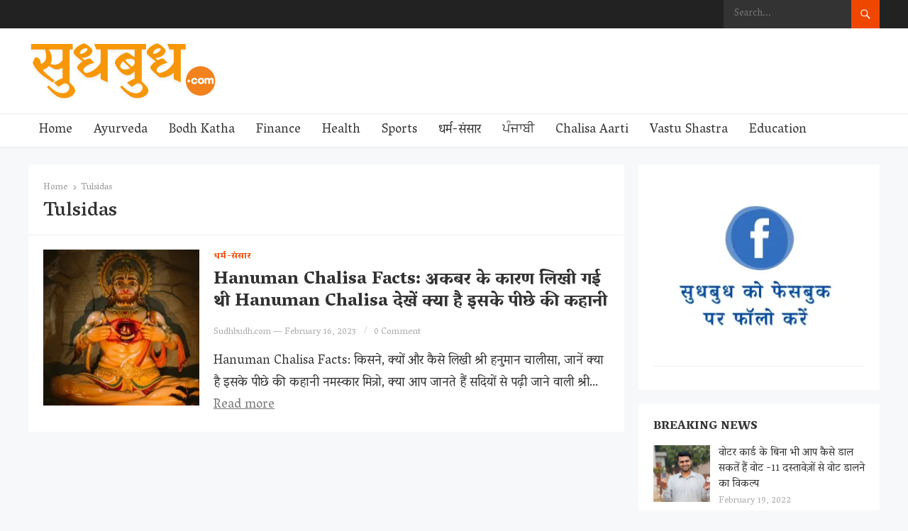

--- FILE ---
content_type: text/html; charset=UTF-8
request_url: https://www.sudhbudh.com/tag/tulsidas/
body_size: 30552
content:
<!DOCTYPE html>
<html dir="ltr" lang="en-US" prefix="og: https://ogp.me/ns#">
<head><meta charset="UTF-8"><script>if(navigator.userAgent.match(/MSIE|Internet Explorer/i)||navigator.userAgent.match(/Trident\/7\..*?rv:11/i)){var href=document.location.href;if(!href.match(/[?&]nowprocket/)){if(href.indexOf("?")==-1){if(href.indexOf("#")==-1){document.location.href=href+"?nowprocket=1"}else{document.location.href=href.replace("#","?nowprocket=1#")}}else{if(href.indexOf("#")==-1){document.location.href=href+"&nowprocket=1"}else{document.location.href=href.replace("#","&nowprocket=1#")}}}}</script><script>class RocketLazyLoadScripts{constructor(){this.v="1.2.3",this.triggerEvents=["keydown","mousedown","mousemove","touchmove","touchstart","touchend","wheel"],this.userEventHandler=this._triggerListener.bind(this),this.touchStartHandler=this._onTouchStart.bind(this),this.touchMoveHandler=this._onTouchMove.bind(this),this.touchEndHandler=this._onTouchEnd.bind(this),this.clickHandler=this._onClick.bind(this),this.interceptedClicks=[],window.addEventListener("pageshow",t=>{this.persisted=t.persisted}),window.addEventListener("DOMContentLoaded",()=>{this._preconnect3rdParties()}),this.delayedScripts={normal:[],async:[],defer:[]},this.trash=[],this.allJQueries=[]}_addUserInteractionListener(t){if(document.hidden){t._triggerListener();return}this.triggerEvents.forEach(e=>window.addEventListener(e,t.userEventHandler,{passive:!0})),window.addEventListener("touchstart",t.touchStartHandler,{passive:!0}),window.addEventListener("mousedown",t.touchStartHandler),document.addEventListener("visibilitychange",t.userEventHandler)}_removeUserInteractionListener(){this.triggerEvents.forEach(t=>window.removeEventListener(t,this.userEventHandler,{passive:!0})),document.removeEventListener("visibilitychange",this.userEventHandler)}_onTouchStart(t){"HTML"!==t.target.tagName&&(window.addEventListener("touchend",this.touchEndHandler),window.addEventListener("mouseup",this.touchEndHandler),window.addEventListener("touchmove",this.touchMoveHandler,{passive:!0}),window.addEventListener("mousemove",this.touchMoveHandler),t.target.addEventListener("click",this.clickHandler),this._renameDOMAttribute(t.target,"onclick","rocket-onclick"),this._pendingClickStarted())}_onTouchMove(t){window.removeEventListener("touchend",this.touchEndHandler),window.removeEventListener("mouseup",this.touchEndHandler),window.removeEventListener("touchmove",this.touchMoveHandler,{passive:!0}),window.removeEventListener("mousemove",this.touchMoveHandler),t.target.removeEventListener("click",this.clickHandler),this._renameDOMAttribute(t.target,"rocket-onclick","onclick"),this._pendingClickFinished()}_onTouchEnd(t){window.removeEventListener("touchend",this.touchEndHandler),window.removeEventListener("mouseup",this.touchEndHandler),window.removeEventListener("touchmove",this.touchMoveHandler,{passive:!0}),window.removeEventListener("mousemove",this.touchMoveHandler)}_onClick(t){t.target.removeEventListener("click",this.clickHandler),this._renameDOMAttribute(t.target,"rocket-onclick","onclick"),this.interceptedClicks.push(t),t.preventDefault(),t.stopPropagation(),t.stopImmediatePropagation(),this._pendingClickFinished()}_replayClicks(){window.removeEventListener("touchstart",this.touchStartHandler,{passive:!0}),window.removeEventListener("mousedown",this.touchStartHandler),this.interceptedClicks.forEach(t=>{t.target.dispatchEvent(new MouseEvent("click",{view:t.view,bubbles:!0,cancelable:!0}))})}_waitForPendingClicks(){return new Promise(t=>{this._isClickPending?this._pendingClickFinished=t:t()})}_pendingClickStarted(){this._isClickPending=!0}_pendingClickFinished(){this._isClickPending=!1}_renameDOMAttribute(t,e,r){t.hasAttribute&&t.hasAttribute(e)&&(event.target.setAttribute(r,event.target.getAttribute(e)),event.target.removeAttribute(e))}_triggerListener(){this._removeUserInteractionListener(this),"loading"===document.readyState?document.addEventListener("DOMContentLoaded",this._loadEverythingNow.bind(this)):this._loadEverythingNow()}_preconnect3rdParties(){let t=[];document.querySelectorAll("script[type=rocketlazyloadscript]").forEach(e=>{if(e.hasAttribute("src")){let r=new URL(e.src).origin;r!==location.origin&&t.push({src:r,crossOrigin:e.crossOrigin||"module"===e.getAttribute("data-rocket-type")})}}),t=[...new Map(t.map(t=>[JSON.stringify(t),t])).values()],this._batchInjectResourceHints(t,"preconnect")}async _loadEverythingNow(){this.lastBreath=Date.now(),this._delayEventListeners(this),this._delayJQueryReady(this),this._handleDocumentWrite(),this._registerAllDelayedScripts(),this._preloadAllScripts(),await this._loadScriptsFromList(this.delayedScripts.normal),await this._loadScriptsFromList(this.delayedScripts.defer),await this._loadScriptsFromList(this.delayedScripts.async);try{await this._triggerDOMContentLoaded(),await this._triggerWindowLoad()}catch(t){console.error(t)}window.dispatchEvent(new Event("rocket-allScriptsLoaded")),this._waitForPendingClicks().then(()=>{this._replayClicks()}),this._emptyTrash()}_registerAllDelayedScripts(){document.querySelectorAll("script[type=rocketlazyloadscript]").forEach(t=>{t.hasAttribute("data-rocket-src")?t.hasAttribute("async")&&!1!==t.async?this.delayedScripts.async.push(t):t.hasAttribute("defer")&&!1!==t.defer||"module"===t.getAttribute("data-rocket-type")?this.delayedScripts.defer.push(t):this.delayedScripts.normal.push(t):this.delayedScripts.normal.push(t)})}async _transformScript(t){return new Promise((await this._littleBreath(),navigator.userAgent.indexOf("Firefox/")>0||""===navigator.vendor)?e=>{let r=document.createElement("script");[...t.attributes].forEach(t=>{let e=t.nodeName;"type"!==e&&("data-rocket-type"===e&&(e="type"),"data-rocket-src"===e&&(e="src"),r.setAttribute(e,t.nodeValue))}),t.text&&(r.text=t.text),r.hasAttribute("src")?(r.addEventListener("load",e),r.addEventListener("error",e)):(r.text=t.text,e());try{t.parentNode.replaceChild(r,t)}catch(i){e()}}:async e=>{function r(){t.setAttribute("data-rocket-status","failed"),e()}try{let i=t.getAttribute("data-rocket-type"),n=t.getAttribute("data-rocket-src");t.text,i?(t.type=i,t.removeAttribute("data-rocket-type")):t.removeAttribute("type"),t.addEventListener("load",function r(){t.setAttribute("data-rocket-status","executed"),e()}),t.addEventListener("error",r),n?(t.removeAttribute("data-rocket-src"),t.src=n):t.src="data:text/javascript;base64,"+window.btoa(unescape(encodeURIComponent(t.text)))}catch(s){r()}})}async _loadScriptsFromList(t){let e=t.shift();return e&&e.isConnected?(await this._transformScript(e),this._loadScriptsFromList(t)):Promise.resolve()}_preloadAllScripts(){this._batchInjectResourceHints([...this.delayedScripts.normal,...this.delayedScripts.defer,...this.delayedScripts.async],"preload")}_batchInjectResourceHints(t,e){var r=document.createDocumentFragment();t.forEach(t=>{let i=t.getAttribute&&t.getAttribute("data-rocket-src")||t.src;if(i){let n=document.createElement("link");n.href=i,n.rel=e,"preconnect"!==e&&(n.as="script"),t.getAttribute&&"module"===t.getAttribute("data-rocket-type")&&(n.crossOrigin=!0),t.crossOrigin&&(n.crossOrigin=t.crossOrigin),t.integrity&&(n.integrity=t.integrity),r.appendChild(n),this.trash.push(n)}}),document.head.appendChild(r)}_delayEventListeners(t){let e={};function r(t,r){!function t(r){!e[r]&&(e[r]={originalFunctions:{add:r.addEventListener,remove:r.removeEventListener},eventsToRewrite:[]},r.addEventListener=function(){arguments[0]=i(arguments[0]),e[r].originalFunctions.add.apply(r,arguments)},r.removeEventListener=function(){arguments[0]=i(arguments[0]),e[r].originalFunctions.remove.apply(r,arguments)});function i(t){return e[r].eventsToRewrite.indexOf(t)>=0?"rocket-"+t:t}}(t),e[t].eventsToRewrite.push(r)}function i(t,e){let r=t[e];Object.defineProperty(t,e,{get:()=>r||function(){},set(i){t["rocket"+e]=r=i}})}r(document,"DOMContentLoaded"),r(window,"DOMContentLoaded"),r(window,"load"),r(window,"pageshow"),r(document,"readystatechange"),i(document,"onreadystatechange"),i(window,"onload"),i(window,"onpageshow")}_delayJQueryReady(t){let e;function r(r){if(r&&r.fn&&!t.allJQueries.includes(r)){r.fn.ready=r.fn.init.prototype.ready=function(e){return t.domReadyFired?e.bind(document)(r):document.addEventListener("rocket-DOMContentLoaded",()=>e.bind(document)(r)),r([])};let i=r.fn.on;r.fn.on=r.fn.init.prototype.on=function(){if(this[0]===window){function t(t){return t.split(" ").map(t=>"load"===t||0===t.indexOf("load.")?"rocket-jquery-load":t).join(" ")}"string"==typeof arguments[0]||arguments[0]instanceof String?arguments[0]=t(arguments[0]):"object"==typeof arguments[0]&&Object.keys(arguments[0]).forEach(e=>{let r=arguments[0][e];delete arguments[0][e],arguments[0][t(e)]=r})}return i.apply(this,arguments),this},t.allJQueries.push(r)}e=r}r(window.jQuery),Object.defineProperty(window,"jQuery",{get:()=>e,set(t){r(t)}})}async _triggerDOMContentLoaded(){this.domReadyFired=!0,await this._littleBreath(),document.dispatchEvent(new Event("rocket-DOMContentLoaded")),await this._littleBreath(),window.dispatchEvent(new Event("rocket-DOMContentLoaded")),await this._littleBreath(),document.dispatchEvent(new Event("rocket-readystatechange")),await this._littleBreath(),document.rocketonreadystatechange&&document.rocketonreadystatechange()}async _triggerWindowLoad(){await this._littleBreath(),window.dispatchEvent(new Event("rocket-load")),await this._littleBreath(),window.rocketonload&&window.rocketonload(),await this._littleBreath(),this.allJQueries.forEach(t=>t(window).trigger("rocket-jquery-load")),await this._littleBreath();let t=new Event("rocket-pageshow");t.persisted=this.persisted,window.dispatchEvent(t),await this._littleBreath(),window.rocketonpageshow&&window.rocketonpageshow({persisted:this.persisted})}_handleDocumentWrite(){let t=new Map;document.write=document.writeln=function(e){let r=document.currentScript;r||console.error("WPRocket unable to document.write this: "+e);let i=document.createRange(),n=r.parentElement,s=t.get(r);void 0===s&&(s=r.nextSibling,t.set(r,s));let a=document.createDocumentFragment();i.setStart(a,0),a.appendChild(i.createContextualFragment(e)),n.insertBefore(a,s)}}async _littleBreath(){Date.now()-this.lastBreath>45&&(await this._requestAnimFrame(),this.lastBreath=Date.now())}async _requestAnimFrame(){return document.hidden?new Promise(t=>setTimeout(t)):new Promise(t=>requestAnimationFrame(t))}_emptyTrash(){this.trash.forEach(t=>t.remove())}static run(){let t=new RocketLazyLoadScripts;t._addUserInteractionListener(t)}}RocketLazyLoadScripts.run();</script>
	<script async src="https://pagead2.googlesyndication.com/pagead/js/adsbygoogle.js?client=ca-pub-2161334059833253"
     crossorigin="anonymous"></script>
	<!-- Google tag (gtag.js) -->
<script async src="https://www.googletagmanager.com/gtag/js?id=G-LE8VYY8951"></script>
<script type="rocketlazyloadscript">
  window.dataLayer = window.dataLayer || [];
  function gtag(){dataLayer.push(arguments);}
  gtag('js', new Date());

  gtag('config', 'G-LE8VYY8951');
</script>

<meta name="viewport" content="width=device-width, initial-scale=1">
<meta http-equiv="X-UA-Compatible" content="IE=edge">
<meta name="HandheldFriendly" content="true">
<link rel="profile" href="http://gmpg.org/xfn/11">
<link rel="preconnect" href="https://fonts.gstatic.com">
<title>Tulsidas - Sudhbudh</title>
	<style>img:is([sizes="auto" i], [sizes^="auto," i]) { contain-intrinsic-size: 3000px 1500px }</style>
	
		<!-- All in One SEO 4.8.2 - aioseo.com -->
	<meta name="robots" content="max-image-preview:large" />
	<link rel="canonical" href="https://www.sudhbudh.com/tag/tulsidas/" />
	<meta name="generator" content="All in One SEO (AIOSEO) 4.8.2" />
		<script type="application/ld+json" class="aioseo-schema">
			{"@context":"https:\/\/schema.org","@graph":[{"@type":"BreadcrumbList","@id":"https:\/\/www.sudhbudh.com\/tag\/tulsidas\/#breadcrumblist","itemListElement":[{"@type":"ListItem","@id":"https:\/\/www.sudhbudh.com\/#listItem","position":1,"name":"Home","item":"https:\/\/www.sudhbudh.com\/","nextItem":{"@type":"ListItem","@id":"https:\/\/www.sudhbudh.com\/tag\/tulsidas\/#listItem","name":"Tulsidas"}},{"@type":"ListItem","@id":"https:\/\/www.sudhbudh.com\/tag\/tulsidas\/#listItem","position":2,"name":"Tulsidas","previousItem":{"@type":"ListItem","@id":"https:\/\/www.sudhbudh.com\/#listItem","name":"Home"}}]},{"@type":"CollectionPage","@id":"https:\/\/www.sudhbudh.com\/tag\/tulsidas\/#collectionpage","url":"https:\/\/www.sudhbudh.com\/tag\/tulsidas\/","name":"Tulsidas - Sudhbudh","inLanguage":"en-US","isPartOf":{"@id":"https:\/\/www.sudhbudh.com\/#website"},"breadcrumb":{"@id":"https:\/\/www.sudhbudh.com\/tag\/tulsidas\/#breadcrumblist"}},{"@type":"Organization","@id":"https:\/\/www.sudhbudh.com\/#organization","name":"Best India blog website | SudhBudh.com","description":"Sudhbudh is all about religion, karma, money, festivals, Vrat Katha, chalisa, aarti, mantra and Vastu Shastra.","url":"https:\/\/www.sudhbudh.com\/","logo":{"@type":"ImageObject","url":"https:\/\/i0.wp.com\/www.sudhbudh.com\/wp-content\/uploads\/2021\/07\/cropped-cropped-cropped-cropped-cropped-cropped-cropped-cropped-Copy-of-%E0%A4%B8%E0%A5%81%E0%A4%A7-%E0%A4%AC%E0%A5%81%E0%A4%A7-final-2-1-1.png?fit=449%2C135&ssl=1","@id":"https:\/\/www.sudhbudh.com\/tag\/tulsidas\/#organizationLogo","width":449,"height":135},"image":{"@id":"https:\/\/www.sudhbudh.com\/tag\/tulsidas\/#organizationLogo"}},{"@type":"WebSite","@id":"https:\/\/www.sudhbudh.com\/#website","url":"https:\/\/www.sudhbudh.com\/","name":"Sudhbudh","description":"Sudhbudh is all about religion, karma, money, festivals, Vrat Katha, chalisa, aarti, mantra and Vastu Shastra.","inLanguage":"en-US","publisher":{"@id":"https:\/\/www.sudhbudh.com\/#organization"}}]}
		</script>
		<!-- All in One SEO -->

<link rel='dns-prefetch' href='//stats.wp.com' />
<link rel='dns-prefetch' href='//fonts.googleapis.com' />
<link rel='preconnect' href='//c0.wp.com' />
<link rel='preconnect' href='//i0.wp.com' />
<link rel="alternate" type="application/rss+xml" title="Sudhbudh &raquo; Feed" href="https://www.sudhbudh.com/feed/" />
<link rel="alternate" type="application/rss+xml" title="Sudhbudh &raquo; Comments Feed" href="https://www.sudhbudh.com/comments/feed/" />
<link rel="alternate" type="application/rss+xml" title="Sudhbudh &raquo; Tulsidas Tag Feed" href="https://www.sudhbudh.com/tag/tulsidas/feed/" />
<link rel="alternate" type="application/rss+xml" title="Sudhbudh &raquo; Stories Feed" href="https://www.sudhbudh.com/web-stories/feed/">		<!-- This site uses the Google Analytics by MonsterInsights plugin v9.4.1 - Using Analytics tracking - https://www.monsterinsights.com/ -->
		<!-- Note: MonsterInsights is not currently configured on this site. The site owner needs to authenticate with Google Analytics in the MonsterInsights settings panel. -->
					<!-- No tracking code set -->
				<!-- / Google Analytics by MonsterInsights -->
		<script type="rocketlazyloadscript" data-rocket-type="text/javascript">
/* <![CDATA[ */
window._wpemojiSettings = {"baseUrl":"https:\/\/s.w.org\/images\/core\/emoji\/15.1.0\/72x72\/","ext":".png","svgUrl":"https:\/\/s.w.org\/images\/core\/emoji\/15.1.0\/svg\/","svgExt":".svg","source":{"concatemoji":"https:\/\/www.sudhbudh.com\/wp-includes\/js\/wp-emoji-release.min.js?ver=6.8.1"}};
/*! This file is auto-generated */
!function(i,n){var o,s,e;function c(e){try{var t={supportTests:e,timestamp:(new Date).valueOf()};sessionStorage.setItem(o,JSON.stringify(t))}catch(e){}}function p(e,t,n){e.clearRect(0,0,e.canvas.width,e.canvas.height),e.fillText(t,0,0);var t=new Uint32Array(e.getImageData(0,0,e.canvas.width,e.canvas.height).data),r=(e.clearRect(0,0,e.canvas.width,e.canvas.height),e.fillText(n,0,0),new Uint32Array(e.getImageData(0,0,e.canvas.width,e.canvas.height).data));return t.every(function(e,t){return e===r[t]})}function u(e,t,n){switch(t){case"flag":return n(e,"\ud83c\udff3\ufe0f\u200d\u26a7\ufe0f","\ud83c\udff3\ufe0f\u200b\u26a7\ufe0f")?!1:!n(e,"\ud83c\uddfa\ud83c\uddf3","\ud83c\uddfa\u200b\ud83c\uddf3")&&!n(e,"\ud83c\udff4\udb40\udc67\udb40\udc62\udb40\udc65\udb40\udc6e\udb40\udc67\udb40\udc7f","\ud83c\udff4\u200b\udb40\udc67\u200b\udb40\udc62\u200b\udb40\udc65\u200b\udb40\udc6e\u200b\udb40\udc67\u200b\udb40\udc7f");case"emoji":return!n(e,"\ud83d\udc26\u200d\ud83d\udd25","\ud83d\udc26\u200b\ud83d\udd25")}return!1}function f(e,t,n){var r="undefined"!=typeof WorkerGlobalScope&&self instanceof WorkerGlobalScope?new OffscreenCanvas(300,150):i.createElement("canvas"),a=r.getContext("2d",{willReadFrequently:!0}),o=(a.textBaseline="top",a.font="600 32px Arial",{});return e.forEach(function(e){o[e]=t(a,e,n)}),o}function t(e){var t=i.createElement("script");t.src=e,t.defer=!0,i.head.appendChild(t)}"undefined"!=typeof Promise&&(o="wpEmojiSettingsSupports",s=["flag","emoji"],n.supports={everything:!0,everythingExceptFlag:!0},e=new Promise(function(e){i.addEventListener("DOMContentLoaded",e,{once:!0})}),new Promise(function(t){var n=function(){try{var e=JSON.parse(sessionStorage.getItem(o));if("object"==typeof e&&"number"==typeof e.timestamp&&(new Date).valueOf()<e.timestamp+604800&&"object"==typeof e.supportTests)return e.supportTests}catch(e){}return null}();if(!n){if("undefined"!=typeof Worker&&"undefined"!=typeof OffscreenCanvas&&"undefined"!=typeof URL&&URL.createObjectURL&&"undefined"!=typeof Blob)try{var e="postMessage("+f.toString()+"("+[JSON.stringify(s),u.toString(),p.toString()].join(",")+"));",r=new Blob([e],{type:"text/javascript"}),a=new Worker(URL.createObjectURL(r),{name:"wpTestEmojiSupports"});return void(a.onmessage=function(e){c(n=e.data),a.terminate(),t(n)})}catch(e){}c(n=f(s,u,p))}t(n)}).then(function(e){for(var t in e)n.supports[t]=e[t],n.supports.everything=n.supports.everything&&n.supports[t],"flag"!==t&&(n.supports.everythingExceptFlag=n.supports.everythingExceptFlag&&n.supports[t]);n.supports.everythingExceptFlag=n.supports.everythingExceptFlag&&!n.supports.flag,n.DOMReady=!1,n.readyCallback=function(){n.DOMReady=!0}}).then(function(){return e}).then(function(){var e;n.supports.everything||(n.readyCallback(),(e=n.source||{}).concatemoji?t(e.concatemoji):e.wpemoji&&e.twemoji&&(t(e.twemoji),t(e.wpemoji)))}))}((window,document),window._wpemojiSettings);
/* ]]> */
</script>
<style id='wp-emoji-styles-inline-css' type='text/css'>

	img.wp-smiley, img.emoji {
		display: inline !important;
		border: none !important;
		box-shadow: none !important;
		height: 1em !important;
		width: 1em !important;
		margin: 0 0.07em !important;
		vertical-align: -0.1em !important;
		background: none !important;
		padding: 0 !important;
	}
</style>
<link data-minify="1" rel='stylesheet' id='wp-block-library-css' href='https://www.sudhbudh.com/wp-content/cache/min/1/c/6.8.1/wp-includes/css/dist/block-library/style.min.css?ver=1747367405' type='text/css' media='all' />
<style id='classic-theme-styles-inline-css' type='text/css'>
/*! This file is auto-generated */
.wp-block-button__link{color:#fff;background-color:#32373c;border-radius:9999px;box-shadow:none;text-decoration:none;padding:calc(.667em + 2px) calc(1.333em + 2px);font-size:1.125em}.wp-block-file__button{background:#32373c;color:#fff;text-decoration:none}
</style>
<link data-minify="1" rel='stylesheet' id='mediaelement-css' href='https://www.sudhbudh.com/wp-content/cache/min/1/c/6.8.1/wp-includes/js/mediaelement/mediaelementplayer-legacy.min.css?ver=1747367405' type='text/css' media='all' />
<link data-minify="1" rel='stylesheet' id='wp-mediaelement-css' href='https://www.sudhbudh.com/wp-content/cache/min/1/c/6.8.1/wp-includes/js/mediaelement/wp-mediaelement.min.css?ver=1747367405' type='text/css' media='all' />
<style id='jetpack-sharing-buttons-style-inline-css' type='text/css'>
.jetpack-sharing-buttons__services-list{display:flex;flex-direction:row;flex-wrap:wrap;gap:0;list-style-type:none;margin:5px;padding:0}.jetpack-sharing-buttons__services-list.has-small-icon-size{font-size:12px}.jetpack-sharing-buttons__services-list.has-normal-icon-size{font-size:16px}.jetpack-sharing-buttons__services-list.has-large-icon-size{font-size:24px}.jetpack-sharing-buttons__services-list.has-huge-icon-size{font-size:36px}@media print{.jetpack-sharing-buttons__services-list{display:none!important}}.editor-styles-wrapper .wp-block-jetpack-sharing-buttons{gap:0;padding-inline-start:0}ul.jetpack-sharing-buttons__services-list.has-background{padding:1.25em 2.375em}
</style>
<style id='global-styles-inline-css' type='text/css'>
:root{--wp--preset--aspect-ratio--square: 1;--wp--preset--aspect-ratio--4-3: 4/3;--wp--preset--aspect-ratio--3-4: 3/4;--wp--preset--aspect-ratio--3-2: 3/2;--wp--preset--aspect-ratio--2-3: 2/3;--wp--preset--aspect-ratio--16-9: 16/9;--wp--preset--aspect-ratio--9-16: 9/16;--wp--preset--color--black: #000000;--wp--preset--color--cyan-bluish-gray: #abb8c3;--wp--preset--color--white: #ffffff;--wp--preset--color--pale-pink: #f78da7;--wp--preset--color--vivid-red: #cf2e2e;--wp--preset--color--luminous-vivid-orange: #ff6900;--wp--preset--color--luminous-vivid-amber: #fcb900;--wp--preset--color--light-green-cyan: #7bdcb5;--wp--preset--color--vivid-green-cyan: #00d084;--wp--preset--color--pale-cyan-blue: #8ed1fc;--wp--preset--color--vivid-cyan-blue: #0693e3;--wp--preset--color--vivid-purple: #9b51e0;--wp--preset--gradient--vivid-cyan-blue-to-vivid-purple: linear-gradient(135deg,rgba(6,147,227,1) 0%,rgb(155,81,224) 100%);--wp--preset--gradient--light-green-cyan-to-vivid-green-cyan: linear-gradient(135deg,rgb(122,220,180) 0%,rgb(0,208,130) 100%);--wp--preset--gradient--luminous-vivid-amber-to-luminous-vivid-orange: linear-gradient(135deg,rgba(252,185,0,1) 0%,rgba(255,105,0,1) 100%);--wp--preset--gradient--luminous-vivid-orange-to-vivid-red: linear-gradient(135deg,rgba(255,105,0,1) 0%,rgb(207,46,46) 100%);--wp--preset--gradient--very-light-gray-to-cyan-bluish-gray: linear-gradient(135deg,rgb(238,238,238) 0%,rgb(169,184,195) 100%);--wp--preset--gradient--cool-to-warm-spectrum: linear-gradient(135deg,rgb(74,234,220) 0%,rgb(151,120,209) 20%,rgb(207,42,186) 40%,rgb(238,44,130) 60%,rgb(251,105,98) 80%,rgb(254,248,76) 100%);--wp--preset--gradient--blush-light-purple: linear-gradient(135deg,rgb(255,206,236) 0%,rgb(152,150,240) 100%);--wp--preset--gradient--blush-bordeaux: linear-gradient(135deg,rgb(254,205,165) 0%,rgb(254,45,45) 50%,rgb(107,0,62) 100%);--wp--preset--gradient--luminous-dusk: linear-gradient(135deg,rgb(255,203,112) 0%,rgb(199,81,192) 50%,rgb(65,88,208) 100%);--wp--preset--gradient--pale-ocean: linear-gradient(135deg,rgb(255,245,203) 0%,rgb(182,227,212) 50%,rgb(51,167,181) 100%);--wp--preset--gradient--electric-grass: linear-gradient(135deg,rgb(202,248,128) 0%,rgb(113,206,126) 100%);--wp--preset--gradient--midnight: linear-gradient(135deg,rgb(2,3,129) 0%,rgb(40,116,252) 100%);--wp--preset--font-size--small: 13px;--wp--preset--font-size--medium: 20px;--wp--preset--font-size--large: 36px;--wp--preset--font-size--x-large: 42px;--wp--preset--spacing--20: 0.44rem;--wp--preset--spacing--30: 0.67rem;--wp--preset--spacing--40: 1rem;--wp--preset--spacing--50: 1.5rem;--wp--preset--spacing--60: 2.25rem;--wp--preset--spacing--70: 3.38rem;--wp--preset--spacing--80: 5.06rem;--wp--preset--shadow--natural: 6px 6px 9px rgba(0, 0, 0, 0.2);--wp--preset--shadow--deep: 12px 12px 50px rgba(0, 0, 0, 0.4);--wp--preset--shadow--sharp: 6px 6px 0px rgba(0, 0, 0, 0.2);--wp--preset--shadow--outlined: 6px 6px 0px -3px rgba(255, 255, 255, 1), 6px 6px rgba(0, 0, 0, 1);--wp--preset--shadow--crisp: 6px 6px 0px rgba(0, 0, 0, 1);}:where(.is-layout-flex){gap: 0.5em;}:where(.is-layout-grid){gap: 0.5em;}body .is-layout-flex{display: flex;}.is-layout-flex{flex-wrap: wrap;align-items: center;}.is-layout-flex > :is(*, div){margin: 0;}body .is-layout-grid{display: grid;}.is-layout-grid > :is(*, div){margin: 0;}:where(.wp-block-columns.is-layout-flex){gap: 2em;}:where(.wp-block-columns.is-layout-grid){gap: 2em;}:where(.wp-block-post-template.is-layout-flex){gap: 1.25em;}:where(.wp-block-post-template.is-layout-grid){gap: 1.25em;}.has-black-color{color: var(--wp--preset--color--black) !important;}.has-cyan-bluish-gray-color{color: var(--wp--preset--color--cyan-bluish-gray) !important;}.has-white-color{color: var(--wp--preset--color--white) !important;}.has-pale-pink-color{color: var(--wp--preset--color--pale-pink) !important;}.has-vivid-red-color{color: var(--wp--preset--color--vivid-red) !important;}.has-luminous-vivid-orange-color{color: var(--wp--preset--color--luminous-vivid-orange) !important;}.has-luminous-vivid-amber-color{color: var(--wp--preset--color--luminous-vivid-amber) !important;}.has-light-green-cyan-color{color: var(--wp--preset--color--light-green-cyan) !important;}.has-vivid-green-cyan-color{color: var(--wp--preset--color--vivid-green-cyan) !important;}.has-pale-cyan-blue-color{color: var(--wp--preset--color--pale-cyan-blue) !important;}.has-vivid-cyan-blue-color{color: var(--wp--preset--color--vivid-cyan-blue) !important;}.has-vivid-purple-color{color: var(--wp--preset--color--vivid-purple) !important;}.has-black-background-color{background-color: var(--wp--preset--color--black) !important;}.has-cyan-bluish-gray-background-color{background-color: var(--wp--preset--color--cyan-bluish-gray) !important;}.has-white-background-color{background-color: var(--wp--preset--color--white) !important;}.has-pale-pink-background-color{background-color: var(--wp--preset--color--pale-pink) !important;}.has-vivid-red-background-color{background-color: var(--wp--preset--color--vivid-red) !important;}.has-luminous-vivid-orange-background-color{background-color: var(--wp--preset--color--luminous-vivid-orange) !important;}.has-luminous-vivid-amber-background-color{background-color: var(--wp--preset--color--luminous-vivid-amber) !important;}.has-light-green-cyan-background-color{background-color: var(--wp--preset--color--light-green-cyan) !important;}.has-vivid-green-cyan-background-color{background-color: var(--wp--preset--color--vivid-green-cyan) !important;}.has-pale-cyan-blue-background-color{background-color: var(--wp--preset--color--pale-cyan-blue) !important;}.has-vivid-cyan-blue-background-color{background-color: var(--wp--preset--color--vivid-cyan-blue) !important;}.has-vivid-purple-background-color{background-color: var(--wp--preset--color--vivid-purple) !important;}.has-black-border-color{border-color: var(--wp--preset--color--black) !important;}.has-cyan-bluish-gray-border-color{border-color: var(--wp--preset--color--cyan-bluish-gray) !important;}.has-white-border-color{border-color: var(--wp--preset--color--white) !important;}.has-pale-pink-border-color{border-color: var(--wp--preset--color--pale-pink) !important;}.has-vivid-red-border-color{border-color: var(--wp--preset--color--vivid-red) !important;}.has-luminous-vivid-orange-border-color{border-color: var(--wp--preset--color--luminous-vivid-orange) !important;}.has-luminous-vivid-amber-border-color{border-color: var(--wp--preset--color--luminous-vivid-amber) !important;}.has-light-green-cyan-border-color{border-color: var(--wp--preset--color--light-green-cyan) !important;}.has-vivid-green-cyan-border-color{border-color: var(--wp--preset--color--vivid-green-cyan) !important;}.has-pale-cyan-blue-border-color{border-color: var(--wp--preset--color--pale-cyan-blue) !important;}.has-vivid-cyan-blue-border-color{border-color: var(--wp--preset--color--vivid-cyan-blue) !important;}.has-vivid-purple-border-color{border-color: var(--wp--preset--color--vivid-purple) !important;}.has-vivid-cyan-blue-to-vivid-purple-gradient-background{background: var(--wp--preset--gradient--vivid-cyan-blue-to-vivid-purple) !important;}.has-light-green-cyan-to-vivid-green-cyan-gradient-background{background: var(--wp--preset--gradient--light-green-cyan-to-vivid-green-cyan) !important;}.has-luminous-vivid-amber-to-luminous-vivid-orange-gradient-background{background: var(--wp--preset--gradient--luminous-vivid-amber-to-luminous-vivid-orange) !important;}.has-luminous-vivid-orange-to-vivid-red-gradient-background{background: var(--wp--preset--gradient--luminous-vivid-orange-to-vivid-red) !important;}.has-very-light-gray-to-cyan-bluish-gray-gradient-background{background: var(--wp--preset--gradient--very-light-gray-to-cyan-bluish-gray) !important;}.has-cool-to-warm-spectrum-gradient-background{background: var(--wp--preset--gradient--cool-to-warm-spectrum) !important;}.has-blush-light-purple-gradient-background{background: var(--wp--preset--gradient--blush-light-purple) !important;}.has-blush-bordeaux-gradient-background{background: var(--wp--preset--gradient--blush-bordeaux) !important;}.has-luminous-dusk-gradient-background{background: var(--wp--preset--gradient--luminous-dusk) !important;}.has-pale-ocean-gradient-background{background: var(--wp--preset--gradient--pale-ocean) !important;}.has-electric-grass-gradient-background{background: var(--wp--preset--gradient--electric-grass) !important;}.has-midnight-gradient-background{background: var(--wp--preset--gradient--midnight) !important;}.has-small-font-size{font-size: var(--wp--preset--font-size--small) !important;}.has-medium-font-size{font-size: var(--wp--preset--font-size--medium) !important;}.has-large-font-size{font-size: var(--wp--preset--font-size--large) !important;}.has-x-large-font-size{font-size: var(--wp--preset--font-size--x-large) !important;}
:where(.wp-block-post-template.is-layout-flex){gap: 1.25em;}:where(.wp-block-post-template.is-layout-grid){gap: 1.25em;}
:where(.wp-block-columns.is-layout-flex){gap: 2em;}:where(.wp-block-columns.is-layout-grid){gap: 2em;}
:root :where(.wp-block-pullquote){font-size: 1.5em;line-height: 1.6;}
</style>
<link data-minify="1" rel='stylesheet' id='enjoypress-style-css' href='https://www.sudhbudh.com/wp-content/cache/min/1/wp-content/themes/enjoypress-pro/style.css?ver=1747367405' type='text/css' media='all' />
<link data-minify="1" rel='stylesheet' id='enjoypress-responsive-style-css' href='https://www.sudhbudh.com/wp-content/cache/min/1/wp-content/themes/enjoypress-pro/responsive.css?ver=1747367405' type='text/css' media='all' />
<link data-minify="1" rel='stylesheet' id='genericons-style-css' href='https://www.sudhbudh.com/wp-content/cache/min/1/wp-content/themes/enjoypress-pro/genericons/genericons.css?ver=1747367405' type='text/css' media='all' />
<link rel='stylesheet' id='csf-google-web-fonts-css' href='//fonts.googleapis.com/css?family=Vesper%20Libre:400,500,900&#038;display=block' type='text/css' media='all' />
<style id='rocket-lazyload-inline-css' type='text/css'>
.rll-youtube-player{position:relative;padding-bottom:56.23%;height:0;overflow:hidden;max-width:100%;}.rll-youtube-player:focus-within{outline: 2px solid currentColor;outline-offset: 5px;}.rll-youtube-player iframe{position:absolute;top:0;left:0;width:100%;height:100%;z-index:100;background:0 0}.rll-youtube-player img{bottom:0;display:block;left:0;margin:auto;max-width:100%;width:100%;position:absolute;right:0;top:0;border:none;height:auto;-webkit-transition:.4s all;-moz-transition:.4s all;transition:.4s all}.rll-youtube-player img:hover{-webkit-filter:brightness(75%)}.rll-youtube-player .play{height:100%;width:100%;left:0;top:0;position:absolute;background:url(https://www.sudhbudh.com/wp-content/plugins/wp-rocket/assets/img/youtube.png) no-repeat center;background-color: transparent !important;cursor:pointer;border:none;}
</style>
<script type="rocketlazyloadscript" data-rocket-type="text/javascript" data-rocket-src="https://c0.wp.com/c/6.8.1/wp-includes/js/jquery/jquery.min.js" id="jquery-core-js" defer></script>
<script type="rocketlazyloadscript" data-minify="1" data-rocket-type="text/javascript" data-rocket-src="https://www.sudhbudh.com/wp-content/cache/min/1/c/6.8.1/wp-includes/js/jquery/jquery-migrate.min.js?ver=1747367405" id="jquery-migrate-js" defer></script>
<link rel="https://api.w.org/" href="https://www.sudhbudh.com/wp-json/" /><link rel="alternate" title="JSON" type="application/json" href="https://www.sudhbudh.com/wp-json/wp/v2/tags/1199" /><link rel="EditURI" type="application/rsd+xml" title="RSD" href="https://www.sudhbudh.com/xmlrpc.php?rsd" />
<meta name="generator" content="WordPress 6.8.1" />
<!-- LaraPush Push Notification Integration -->
<script type="rocketlazyloadscript" data-minify="1" data-rocket-src="https://www.sudhbudh.com/wp-content/cache/min/1/larapush_script_d38de.js?ver=1747367405" defer></script>
<!-- /.LaraPush Push Notification Integration -->
	<style>img#wpstats{display:none}</style>
		<style type="text/css">.box-effect,.site-main,.content-block,.sidebar .widget{border-width:1px;border-color:#ffffff;border-style:solid;}body,input,button,textarea{font-family:"Vesper Libre";font-weight:normal;font-size:18px;line-height:24px;}h1,h2,h3,h4,h5,h6{font-family:"Vesper Libre";font-weight:500;}.entry-title{font-family:"Vesper Libre";font-weight:900;}#primary-menu li a{font-family:"Vesper Libre";font-weight:normal;font-size:22px;}#secondary-menu li a{font-family:"Vesper Libre";font-weight:normal;font-size:18px;}</style><link rel="icon" href="https://i0.wp.com/www.sudhbudh.com/wp-content/uploads/2023/02/cropped-om-sudhbudh.png?fit=32%2C32&#038;ssl=1" sizes="32x32" />
<link rel="icon" href="https://i0.wp.com/www.sudhbudh.com/wp-content/uploads/2023/02/cropped-om-sudhbudh.png?fit=192%2C192&#038;ssl=1" sizes="192x192" />
<link rel="apple-touch-icon" href="https://i0.wp.com/www.sudhbudh.com/wp-content/uploads/2023/02/cropped-om-sudhbudh.png?fit=180%2C180&#038;ssl=1" />
<meta name="msapplication-TileImage" content="https://i0.wp.com/www.sudhbudh.com/wp-content/uploads/2023/02/cropped-om-sudhbudh.png?fit=270%2C270&#038;ssl=1" />
<noscript><style id="rocket-lazyload-nojs-css">.rll-youtube-player, [data-lazy-src]{display:none !important;}</style></noscript><style type="text/css">
	a,
	a:visited,
	a:hover,
	.site-title a,
	.site-title a:hover,
	.sf-menu ul li li a:hover,
	.sf-menu li.sfHover li a:hover,
	#primary-menu li a:hover,
	#primary-menu li.current-menu-item a, 
	#primary-menu li.sfHover a,	
	#primary-menu li li a:hover,
	#primary-menu li li.current-menu-item a:hover,
	#secondary-menu li.current-menu-item a, 
	#secondary-menu li.sfHover a,
	#secondary-menu li a:hover,
	#secondary-menu li li a:hover,
	#featured-content .entry-title a:hover,
	#featured-content .entry-category a,
	.edit-link a,
	.comment-reply-title small a:hover,
	.entry-content a,
	.entry-content a:visited,
	.page-content a,
	.page-content a:visited,
	.pagination .page-numbers.current,
	.pagination .page-numbers:hover,	
	.sidebar .widget a:hover,
	.site-footer .widget a:hover,
	.sidebar .widget ul li a:hover,
	.site-footer .widget ul li a:hover,
	.entry-related .hentry .entry-title a:hover,
	.author-box .author-name span a:hover,
	.entry-title a:hover,
	.content-loop .entry-summary span a:hover,
	.content-block .section-heading .section-more-link a,
	.single .entry-header .entry-category-icon a,
	#site-bottom .site-info a:hover,
	#site-bottom .footer-nav li a:hover,
	.content-loop .entry-summary span a:hover,
	.sidebar .widget-title a:hover,
	.site-footer .widget-title a:hover  {
		color: #ef4700;
	}
	button,
	.btn,
	input[type="submit"],
	input[type="reset"],
	input[type="button"],
	.entry-tags .tag-links a:hover,
	.widget_tag_cloud .tagcloud a:hover,
	.header-search .search-submit,
	#featured-content .entry-category a:hover,
	.single .entry-header .entry-category-icon a:hover,
	#back-top a span {
		background-color: #ef4700;
	}
	#featured-content .entry-category a,
	.content-block .section-heading .section-more-link a,
	.content-block .section-heading .section-more-link a:visited,
	.pagination .page-numbers:hover,
	.single .entry-header .entry-category-icon a  {
		border-color: #ef4700;
	}

    
	@media only screen and (min-width: 1200px) {
		#recent-content.content-loop .thumbnail-link {
			width: 220px;
		}
	}	
</style>
</head>

<body class="archive tag tag-tulsidas tag-1199 wp-custom-logo wp-theme-enjoypress-pro group-blog hfeed">


<div id="page" class="site">

	<a class="skip-link screen-reader-text" href="#content">Skip to content</a>

	<header id="masthead" class="site-header clear">

		<div id="primary-bar">

			<div class="container">

			<nav id="primary-nav" class="main-navigation">

				
			</nav><!-- #primary-nav -->	
			
			 
				<div class="header-search">
					<form id="searchform" method="get" action="https://www.sudhbudh.com/">
						<input type="search" name="s" class="search-input" placeholder="Search..." autocomplete="off">
						<button type="submit" class="search-submit"><span class="genericon genericon-search"></span></button>		
					</form>
				</div><!-- .header-search -->
						
			</div><!-- .container -->

		</div><!-- #primary-bar -->	

		<div class="site-start clear">

			<div class="container">

			<div class="site-branding">

								
				<div id="logo">
					<a href="https://www.sudhbudh.com/" class="custom-logo-link" rel="home"><img width="449" height="135" src="data:image/svg+xml,%3Csvg%20xmlns='http://www.w3.org/2000/svg'%20viewBox='0%200%20449%20135'%3E%3C/svg%3E" class="custom-logo" alt="Sudhbudh" decoding="async" fetchpriority="high" data-lazy-src="https://i0.wp.com/www.sudhbudh.com/wp-content/uploads/2021/07/cropped-cropped-cropped-cropped-cropped-cropped-cropped-cropped-Copy-of-%E0%A4%B8%E0%A5%81%E0%A4%A7-%E0%A4%AC%E0%A5%81%E0%A4%A7-final-2-1-1.png?fit=449%2C135&amp;ssl=1" /><noscript><img width="449" height="135" src="https://i0.wp.com/www.sudhbudh.com/wp-content/uploads/2021/07/cropped-cropped-cropped-cropped-cropped-cropped-cropped-cropped-Copy-of-%E0%A4%B8%E0%A5%81%E0%A4%A7-%E0%A4%AC%E0%A5%81%E0%A4%A7-final-2-1-1.png?fit=449%2C135&amp;ssl=1" class="custom-logo" alt="Sudhbudh" decoding="async" fetchpriority="high" /></noscript></a>				</div><!-- #logo -->

				
			</div><!-- .site-branding -->

			<div class="header-toggles has-search ">
				<button class="toggle nav-toggle mobile-nav-toggle" data-toggle-target=".menu-modal"  data-toggle-body-class="showing-menu-modal" aria-expanded="false" data-set-focus=".close-nav-toggle">
					<span class="toggle-inner">
						<span class="toggle-icon">
							<svg class="svg-icon" aria-hidden="true" role="img" focusable="false" xmlns="http://www.w3.org/2000/svg" width="26" height="7" viewBox="0 0 26 7"><path fill-rule="evenodd" d="M332.5,45 C330.567003,45 329,43.4329966 329,41.5 C329,39.5670034 330.567003,38 332.5,38 C334.432997,38 336,39.5670034 336,41.5 C336,43.4329966 334.432997,45 332.5,45 Z M342,45 C340.067003,45 338.5,43.4329966 338.5,41.5 C338.5,39.5670034 340.067003,38 342,38 C343.932997,38 345.5,39.5670034 345.5,41.5 C345.5,43.4329966 343.932997,45 342,45 Z M351.5,45 C349.567003,45 348,43.4329966 348,41.5 C348,39.5670034 349.567003,38 351.5,38 C353.432997,38 355,39.5670034 355,41.5 C355,43.4329966 353.432997,45 351.5,45 Z" transform="translate(-329 -38)" /></svg>						</span>
						<span class="toggle-text">Menu</span>
					</span>
				</button><!-- .nav-toggle -->
			</div><!-- .header-toggles -->

							
				<span class="search-icon">
					<span class="genericon genericon-search"></span>
					<span class="genericon genericon-close"></span>			
				</span>

					

						
			</div><!-- .container -->

		</div><!-- .site-start -->

		<div id="secondary-bar" class="clear">

			<div class="container">

			<nav id="secondary-nav" class="secondary-navigation">

				<div class="menu-primary-marketer-container"><ul id="secondary-menu" class="sf-menu"><li id="menu-item-42" class="menu-item menu-item-type-custom menu-item-object-custom menu-item-home menu-item-42"><a href="https://www.sudhbudh.com/">Home</a></li>
<li id="menu-item-1776" class="menu-item menu-item-type-taxonomy menu-item-object-category menu-item-1776"><a href="https://www.sudhbudh.com/category/ayurveda/">Ayurveda</a></li>
<li id="menu-item-1777" class="menu-item menu-item-type-taxonomy menu-item-object-category menu-item-has-children menu-item-1777"><a href="https://www.sudhbudh.com/category/bodh-katha/">Bodh Katha</a>
<ul class="sub-menu">
	<li id="menu-item-5379" class="menu-item menu-item-type-taxonomy menu-item-object-category menu-item-5379"><a href="https://www.sudhbudh.com/category/%e0%a4%95%e0%a4%a5%e0%a4%be-%e0%a4%95%e0%a4%b9%e0%a4%be%e0%a4%a8%e0%a5%80/">कथा कहानी</a></li>
	<li id="menu-item-5382" class="menu-item menu-item-type-taxonomy menu-item-object-category menu-item-5382"><a href="https://www.sudhbudh.com/category/hindi-moral-story/">Hindi Moral Story</a></li>
	<li id="menu-item-5383" class="menu-item menu-item-type-taxonomy menu-item-object-category menu-item-5383"><a href="https://www.sudhbudh.com/category/hindi-stories/">Hindi Stories</a></li>
	<li id="menu-item-5380" class="menu-item menu-item-type-taxonomy menu-item-object-category menu-item-5380"><a href="https://www.sudhbudh.com/category/stories-for-kids/">Story For Kids In Hindi</a></li>
	<li id="menu-item-5381" class="menu-item menu-item-type-taxonomy menu-item-object-category menu-item-5381"><a href="https://www.sudhbudh.com/category/bodh-katha/">Bodh Katha</a></li>
</ul>
</li>
<li id="menu-item-1779" class="menu-item menu-item-type-taxonomy menu-item-object-category menu-item-1779"><a href="https://www.sudhbudh.com/category/finance/">Finance</a></li>
<li id="menu-item-1780" class="menu-item menu-item-type-taxonomy menu-item-object-category menu-item-1780"><a href="https://www.sudhbudh.com/category/health/">Health</a></li>
<li id="menu-item-2382" class="menu-item menu-item-type-taxonomy menu-item-object-category menu-item-2382"><a href="https://www.sudhbudh.com/category/sports/">Sports</a></li>
<li id="menu-item-1778" class="menu-item menu-item-type-taxonomy menu-item-object-category menu-item-1778"><a href="https://www.sudhbudh.com/category/dharam/">धर्म-संसार</a></li>
<li id="menu-item-2332" class="menu-item menu-item-type-taxonomy menu-item-object-category menu-item-2332"><a href="https://www.sudhbudh.com/category/%e0%a8%aa%e0%a9%b0%e0%a8%9c%e0%a8%be%e0%a8%ac%e0%a9%80/">ਪੰਜਾਬੀ</a></li>
<li id="menu-item-3307" class="menu-item menu-item-type-taxonomy menu-item-object-category menu-item-has-children menu-item-3307"><a href="https://www.sudhbudh.com/category/chalisa-aarti/">Chalisa Aarti</a>
<ul class="sub-menu">
	<li id="menu-item-3305" class="menu-item menu-item-type-taxonomy menu-item-object-category menu-item-3305"><a href="https://www.sudhbudh.com/category/bhajan/">Bhajan</a></li>
	<li id="menu-item-5374" class="menu-item menu-item-type-taxonomy menu-item-object-category menu-item-5374"><a href="https://www.sudhbudh.com/category/bhajan/ganesh-bhajan/">Ganesh Bhajan</a></li>
	<li id="menu-item-5378" class="menu-item menu-item-type-taxonomy menu-item-object-category menu-item-5378"><a href="https://www.sudhbudh.com/category/bhajan/shri-ram-bhajan-bhajan/">Shri Ram Bhajan</a></li>
	<li id="menu-item-5377" class="menu-item menu-item-type-taxonomy menu-item-object-category menu-item-5377"><a href="https://www.sudhbudh.com/category/bhajan/narendra-chanchal-bhajan/">Narendra Chanchal Bhajan</a></li>
	<li id="menu-item-5376" class="menu-item menu-item-type-taxonomy menu-item-object-category menu-item-5376"><a href="https://www.sudhbudh.com/category/bhajan/krishan-bhajan/">Krishan Bhajan</a></li>
	<li id="menu-item-5375" class="menu-item menu-item-type-taxonomy menu-item-object-category menu-item-5375"><a href="https://www.sudhbudh.com/category/bhajan/hanuman-bhajan/">Hanuman Bhajan</a></li>
</ul>
</li>
<li id="menu-item-3308" class="menu-item menu-item-type-taxonomy menu-item-object-category menu-item-3308"><a href="https://www.sudhbudh.com/category/vastu-shastra/">Vastu Shastra</a></li>
<li id="menu-item-5370" class="menu-item menu-item-type-taxonomy menu-item-object-category menu-item-has-children menu-item-5370"><a href="https://www.sudhbudh.com/category/education/">Education</a>
<ul class="sub-menu">
	<li id="menu-item-5319" class="menu-item menu-item-type-taxonomy menu-item-object-category menu-item-5319"><a href="https://www.sudhbudh.com/category/%e0%a4%9c%e0%a4%be%e0%a4%a8%e0%a4%95%e0%a4%be%e0%a4%b0%e0%a5%80/">जानकारी</a></li>
	<li id="menu-item-5371" class="menu-item menu-item-type-taxonomy menu-item-object-category menu-item-5371"><a href="https://www.sudhbudh.com/category/general-knowledge/">General Knowledge</a></li>
	<li id="menu-item-5372" class="menu-item menu-item-type-taxonomy menu-item-object-category menu-item-5372"><a href="https://www.sudhbudh.com/category/hindi-essay/">Hindi Essay</a></li>
	<li id="menu-item-5373" class="menu-item menu-item-type-taxonomy menu-item-object-category menu-item-5373"><a href="https://www.sudhbudh.com/category/personality/">Personality</a></li>
</ul>
</li>
</ul></div>
			</nav><!-- #secondary-nav -->

			</div><!-- .container -->				

		</div><!-- .secondary-bar -->				

	</header><!-- #masthead -->

	<div class="menu-modal cover-modal header-footer-group" data-modal-target-string=".menu-modal">

		<div class="menu-modal-inner modal-inner">

			<div class="menu-wrapper section-inner">

				<div class="menu-top">

					<button class="toggle close-nav-toggle fill-children-current-color" data-toggle-target=".menu-modal" data-toggle-body-class="showing-menu-modal" aria-expanded="false" data-set-focus=".menu-modal">
						<span class="toggle-text">Close Menu</span>
						<svg class="svg-icon" aria-hidden="true" role="img" focusable="false" xmlns="http://www.w3.org/2000/svg" width="16" height="16" viewBox="0 0 16 16"><polygon fill="" fill-rule="evenodd" points="6.852 7.649 .399 1.195 1.445 .149 7.899 6.602 14.352 .149 15.399 1.195 8.945 7.649 15.399 14.102 14.352 15.149 7.899 8.695 1.445 15.149 .399 14.102" /></svg>					</button><!-- .nav-toggle -->

					
					<nav class="mobile-menu" aria-label="Mobile" role="navigation">

						<ul class="modal-menu reset-list-style">

						<li class="menu-item menu-item-type-custom menu-item-object-custom menu-item-home menu-item-42"><div class="ancestor-wrapper"><a href="https://www.sudhbudh.com/">Home</a></div><!-- .ancestor-wrapper --></li>
<li class="menu-item menu-item-type-taxonomy menu-item-object-category menu-item-1776"><div class="ancestor-wrapper"><a href="https://www.sudhbudh.com/category/ayurveda/">Ayurveda</a></div><!-- .ancestor-wrapper --></li>
<li class="menu-item menu-item-type-taxonomy menu-item-object-category menu-item-has-children menu-item-1777"><div class="ancestor-wrapper"><a href="https://www.sudhbudh.com/category/bodh-katha/">Bodh Katha</a><button class="toggle sub-menu-toggle fill-children-current-color" data-toggle-target=".menu-modal .menu-item-1777 > .sub-menu" data-toggle-type="slidetoggle" data-toggle-duration="250" aria-expanded="false"><span class="screen-reader-text">Show sub menu</span><svg class="svg-icon" aria-hidden="true" role="img" focusable="false" xmlns="http://www.w3.org/2000/svg" width="20" height="12" viewBox="0 0 20 12"><polygon fill="" fill-rule="evenodd" points="1319.899 365.778 1327.678 358 1329.799 360.121 1319.899 370.021 1310 360.121 1312.121 358" transform="translate(-1310 -358)" /></svg></button></div><!-- .ancestor-wrapper -->
<ul class="sub-menu">
	<li class="menu-item menu-item-type-taxonomy menu-item-object-category menu-item-5379"><div class="ancestor-wrapper"><a href="https://www.sudhbudh.com/category/%e0%a4%95%e0%a4%a5%e0%a4%be-%e0%a4%95%e0%a4%b9%e0%a4%be%e0%a4%a8%e0%a5%80/">कथा कहानी</a></div><!-- .ancestor-wrapper --></li>
	<li class="menu-item menu-item-type-taxonomy menu-item-object-category menu-item-5382"><div class="ancestor-wrapper"><a href="https://www.sudhbudh.com/category/hindi-moral-story/">Hindi Moral Story</a></div><!-- .ancestor-wrapper --></li>
	<li class="menu-item menu-item-type-taxonomy menu-item-object-category menu-item-5383"><div class="ancestor-wrapper"><a href="https://www.sudhbudh.com/category/hindi-stories/">Hindi Stories</a></div><!-- .ancestor-wrapper --></li>
	<li class="menu-item menu-item-type-taxonomy menu-item-object-category menu-item-5380"><div class="ancestor-wrapper"><a href="https://www.sudhbudh.com/category/stories-for-kids/">Story For Kids In Hindi</a></div><!-- .ancestor-wrapper --></li>
	<li class="menu-item menu-item-type-taxonomy menu-item-object-category menu-item-5381"><div class="ancestor-wrapper"><a href="https://www.sudhbudh.com/category/bodh-katha/">Bodh Katha</a></div><!-- .ancestor-wrapper --></li>
</ul>
</li>
<li class="menu-item menu-item-type-taxonomy menu-item-object-category menu-item-1779"><div class="ancestor-wrapper"><a href="https://www.sudhbudh.com/category/finance/">Finance</a></div><!-- .ancestor-wrapper --></li>
<li class="menu-item menu-item-type-taxonomy menu-item-object-category menu-item-1780"><div class="ancestor-wrapper"><a href="https://www.sudhbudh.com/category/health/">Health</a></div><!-- .ancestor-wrapper --></li>
<li class="menu-item menu-item-type-taxonomy menu-item-object-category menu-item-2382"><div class="ancestor-wrapper"><a href="https://www.sudhbudh.com/category/sports/">Sports</a></div><!-- .ancestor-wrapper --></li>
<li class="menu-item menu-item-type-taxonomy menu-item-object-category menu-item-1778"><div class="ancestor-wrapper"><a href="https://www.sudhbudh.com/category/dharam/">धर्म-संसार</a></div><!-- .ancestor-wrapper --></li>
<li class="menu-item menu-item-type-taxonomy menu-item-object-category menu-item-2332"><div class="ancestor-wrapper"><a href="https://www.sudhbudh.com/category/%e0%a8%aa%e0%a9%b0%e0%a8%9c%e0%a8%be%e0%a8%ac%e0%a9%80/">ਪੰਜਾਬੀ</a></div><!-- .ancestor-wrapper --></li>
<li class="menu-item menu-item-type-taxonomy menu-item-object-category menu-item-has-children menu-item-3307"><div class="ancestor-wrapper"><a href="https://www.sudhbudh.com/category/chalisa-aarti/">Chalisa Aarti</a><button class="toggle sub-menu-toggle fill-children-current-color" data-toggle-target=".menu-modal .menu-item-3307 > .sub-menu" data-toggle-type="slidetoggle" data-toggle-duration="250" aria-expanded="false"><span class="screen-reader-text">Show sub menu</span><svg class="svg-icon" aria-hidden="true" role="img" focusable="false" xmlns="http://www.w3.org/2000/svg" width="20" height="12" viewBox="0 0 20 12"><polygon fill="" fill-rule="evenodd" points="1319.899 365.778 1327.678 358 1329.799 360.121 1319.899 370.021 1310 360.121 1312.121 358" transform="translate(-1310 -358)" /></svg></button></div><!-- .ancestor-wrapper -->
<ul class="sub-menu">
	<li class="menu-item menu-item-type-taxonomy menu-item-object-category menu-item-3305"><div class="ancestor-wrapper"><a href="https://www.sudhbudh.com/category/bhajan/">Bhajan</a></div><!-- .ancestor-wrapper --></li>
	<li class="menu-item menu-item-type-taxonomy menu-item-object-category menu-item-5374"><div class="ancestor-wrapper"><a href="https://www.sudhbudh.com/category/bhajan/ganesh-bhajan/">Ganesh Bhajan</a></div><!-- .ancestor-wrapper --></li>
	<li class="menu-item menu-item-type-taxonomy menu-item-object-category menu-item-5378"><div class="ancestor-wrapper"><a href="https://www.sudhbudh.com/category/bhajan/shri-ram-bhajan-bhajan/">Shri Ram Bhajan</a></div><!-- .ancestor-wrapper --></li>
	<li class="menu-item menu-item-type-taxonomy menu-item-object-category menu-item-5377"><div class="ancestor-wrapper"><a href="https://www.sudhbudh.com/category/bhajan/narendra-chanchal-bhajan/">Narendra Chanchal Bhajan</a></div><!-- .ancestor-wrapper --></li>
	<li class="menu-item menu-item-type-taxonomy menu-item-object-category menu-item-5376"><div class="ancestor-wrapper"><a href="https://www.sudhbudh.com/category/bhajan/krishan-bhajan/">Krishan Bhajan</a></div><!-- .ancestor-wrapper --></li>
	<li class="menu-item menu-item-type-taxonomy menu-item-object-category menu-item-5375"><div class="ancestor-wrapper"><a href="https://www.sudhbudh.com/category/bhajan/hanuman-bhajan/">Hanuman Bhajan</a></div><!-- .ancestor-wrapper --></li>
</ul>
</li>
<li class="menu-item menu-item-type-taxonomy menu-item-object-category menu-item-3308"><div class="ancestor-wrapper"><a href="https://www.sudhbudh.com/category/vastu-shastra/">Vastu Shastra</a></div><!-- .ancestor-wrapper --></li>
<li class="menu-item menu-item-type-taxonomy menu-item-object-category menu-item-has-children menu-item-5370"><div class="ancestor-wrapper"><a href="https://www.sudhbudh.com/category/education/">Education</a><button class="toggle sub-menu-toggle fill-children-current-color" data-toggle-target=".menu-modal .menu-item-5370 > .sub-menu" data-toggle-type="slidetoggle" data-toggle-duration="250" aria-expanded="false"><span class="screen-reader-text">Show sub menu</span><svg class="svg-icon" aria-hidden="true" role="img" focusable="false" xmlns="http://www.w3.org/2000/svg" width="20" height="12" viewBox="0 0 20 12"><polygon fill="" fill-rule="evenodd" points="1319.899 365.778 1327.678 358 1329.799 360.121 1319.899 370.021 1310 360.121 1312.121 358" transform="translate(-1310 -358)" /></svg></button></div><!-- .ancestor-wrapper -->
<ul class="sub-menu">
	<li class="menu-item menu-item-type-taxonomy menu-item-object-category menu-item-5319"><div class="ancestor-wrapper"><a href="https://www.sudhbudh.com/category/%e0%a4%9c%e0%a4%be%e0%a4%a8%e0%a4%95%e0%a4%be%e0%a4%b0%e0%a5%80/">जानकारी</a></div><!-- .ancestor-wrapper --></li>
	<li class="menu-item menu-item-type-taxonomy menu-item-object-category menu-item-5371"><div class="ancestor-wrapper"><a href="https://www.sudhbudh.com/category/general-knowledge/">General Knowledge</a></div><!-- .ancestor-wrapper --></li>
	<li class="menu-item menu-item-type-taxonomy menu-item-object-category menu-item-5372"><div class="ancestor-wrapper"><a href="https://www.sudhbudh.com/category/hindi-essay/">Hindi Essay</a></div><!-- .ancestor-wrapper --></li>
	<li class="menu-item menu-item-type-taxonomy menu-item-object-category menu-item-5373"><div class="ancestor-wrapper"><a href="https://www.sudhbudh.com/category/personality/">Personality</a></div><!-- .ancestor-wrapper --></li>
</ul>
</li>

						</ul>

					</nav>

				</div><!-- .menu-top -->

			</div><!-- .menu-wrapper -->

		</div><!-- .menu-modal-inner -->

	</div><!-- .menu-modal -->		

	<div id="content" class="site-content has-home-widget container">
		<div class="clear">

	<div id="primary" class="content-area clear">
				
		<main id="main" class="site-main clear">

			<div class="breadcrumbs clear">
					
					<span class="breadcrumbs-nav">
						<a href="https://www.sudhbudh.com">Home</a>
						<span class="post-category">Tulsidas</span>
					</span>			
						
				<h1>
					Tulsidas					
				</h1>	
							
			</div><!-- .breadcrumbs -->

			<div id="recent-content" class="content-loop">

				
<div id="post-5705" class="clear last post-5705 post type-post status-publish format-standard has-post-thumbnail hentry category-dharam tag-hanuman tag-hanuman-chalisa tag-hanuman-chalisa-facts tag-lord-hanuman tag-tulsidas tag-who-wrote-hanuman-chalisa tag-1127">	

			<a class="thumbnail-link" href="https://www.sudhbudh.com/story-facts-author-of-hanuman-chalisa-how-tulsidas-written/">
			<div class="thumbnail-wrap">
				<img width="300" height="300" src="data:image/svg+xml,%3Csvg%20xmlns='http://www.w3.org/2000/svg'%20viewBox='0%200%20300%20300'%3E%3C/svg%3E" class="attachment-post-thumbnail size-post-thumbnail wp-post-image" alt="mangalwar ko hanuman ji ke upay" decoding="async" data-lazy-srcset="https://i0.wp.com/www.sudhbudh.com/wp-content/uploads/2022/03/mangalwar-ko-hanuman-ji-ke-upay-1.jpg?resize=150%2C150&amp;ssl=1 150w, https://i0.wp.com/www.sudhbudh.com/wp-content/uploads/2022/03/mangalwar-ko-hanuman-ji-ke-upay-1.jpg?resize=300%2C300&amp;ssl=1 300w, https://i0.wp.com/www.sudhbudh.com/wp-content/uploads/2022/03/mangalwar-ko-hanuman-ji-ke-upay-1.jpg?resize=96%2C96&amp;ssl=1 96w, https://i0.wp.com/www.sudhbudh.com/wp-content/uploads/2022/03/mangalwar-ko-hanuman-ji-ke-upay-1.jpg?zoom=2&amp;resize=300%2C300&amp;ssl=1 600w" data-lazy-sizes="(max-width: 300px) 100vw, 300px" data-lazy-src="https://i0.wp.com/www.sudhbudh.com/wp-content/uploads/2022/03/mangalwar-ko-hanuman-ji-ke-upay-1.jpg?resize=300%2C300&amp;ssl=1" /><noscript><img width="300" height="300" src="https://i0.wp.com/www.sudhbudh.com/wp-content/uploads/2022/03/mangalwar-ko-hanuman-ji-ke-upay-1.jpg?resize=300%2C300&amp;ssl=1" class="attachment-post-thumbnail size-post-thumbnail wp-post-image" alt="mangalwar ko hanuman ji ke upay" decoding="async" srcset="https://i0.wp.com/www.sudhbudh.com/wp-content/uploads/2022/03/mangalwar-ko-hanuman-ji-ke-upay-1.jpg?resize=150%2C150&amp;ssl=1 150w, https://i0.wp.com/www.sudhbudh.com/wp-content/uploads/2022/03/mangalwar-ko-hanuman-ji-ke-upay-1.jpg?resize=300%2C300&amp;ssl=1 300w, https://i0.wp.com/www.sudhbudh.com/wp-content/uploads/2022/03/mangalwar-ko-hanuman-ji-ke-upay-1.jpg?resize=96%2C96&amp;ssl=1 96w, https://i0.wp.com/www.sudhbudh.com/wp-content/uploads/2022/03/mangalwar-ko-hanuman-ji-ke-upay-1.jpg?zoom=2&amp;resize=300%2C300&amp;ssl=1 600w" sizes="(max-width: 300px) 100vw, 300px" /></noscript>			</div><!-- .thumbnail-wrap -->
		</a>
		

	<div class="entry-header">
 
					<div class="entry-category-icon"><a href="https://www.sudhbudh.com/category/dharam/">धर्म-संसार</a> </div>
		
		<h2 class="entry-title"><a href="https://www.sudhbudh.com/story-facts-author-of-hanuman-chalisa-how-tulsidas-written/">Hanuman Chalisa Facts: अकबर के कारण लिखी गई थी Hanuman Chalisa देखें क्या है इसके पीछे की कहानी</a></h2>

		<div class="entry-meta clear">

	
					<span class="entry-author"><a href="https://www.sudhbudh.com/author/admin/" title="Posts by Sudhbudh.com" rel="author">Sudhbudh.com</a></span> 
		
				 	<span class="sep"> &#8212; </span>
		
					<span class="entry-date">February 16, 2023</span>
		
					<span class='entry-comment'><a href="https://www.sudhbudh.com/story-facts-author-of-hanuman-chalisa-how-tulsidas-written/#respond" class="comments-link" >0 Comment</a></span>
		
	
</div><!-- .entry-meta -->		
	</div><!-- .entry-header -->

	
		<div class="entry-summary">
			Hanuman Chalisa Facts: किसने, क्यों और कैसे लिखी श्री हनुमान चालीसा, जानें क्या है इसके पीछे की कहानी नमस्कार मित्रो, क्या आप जानते हैं सदियों से पढ़ी जाने वाली श्री&hellip;							<span><a href="https://www.sudhbudh.com/story-facts-author-of-hanuman-chalisa-how-tulsidas-written/">Read more</a></span>
					</div><!-- .entry-summary -->
	
	
</div><!-- #post-5705 -->
			</div><!-- #recent-content -->

			
		</main><!-- .site-main -->

	</div><!-- #primary -->


<aside id="secondary" class="widget-area sidebar">


	<div id="text-4" class="widget widget_text">			<div class="textwidget"><p><a href="https://www.facebook.com/sudhbudhnews"><img decoding="async" data-recalc-dims="1" class="size-medium wp-image-1784" src="data:image/svg+xml,%3Csvg%20xmlns='http://www.w3.org/2000/svg'%20viewBox='0%200%20300%20251'%3E%3C/svg%3E" alt="https://www.facebook.com/wwwsudhbudhcom" width="300" height="251" data-lazy-srcset="https://i0.wp.com/www.sudhbudh.com/wp-content/uploads/2021/11/Follow-us-on-Twitter-2.jpg?w=940&amp;ssl=1 940w, https://i0.wp.com/www.sudhbudh.com/wp-content/uploads/2021/11/Follow-us-on-Twitter-2.jpg?resize=300%2C251&amp;ssl=1 300w, https://i0.wp.com/www.sudhbudh.com/wp-content/uploads/2021/11/Follow-us-on-Twitter-2.jpg?resize=768%2C644&amp;ssl=1 768w, https://i0.wp.com/www.sudhbudh.com/wp-content/uploads/2021/11/Follow-us-on-Twitter-2.jpg?resize=150%2C126&amp;ssl=1 150w" data-lazy-sizes="(max-width: 300px) 100vw, 300px" data-lazy-src="https://i0.wp.com/www.sudhbudh.com/wp-content/uploads/2021/11/Follow-us-on-Twitter-2.jpg?resize=300%2C251&#038;ssl=1" /><noscript><img decoding="async" data-recalc-dims="1" class="size-medium wp-image-1784" src="https://i0.wp.com/www.sudhbudh.com/wp-content/uploads/2021/11/Follow-us-on-Twitter-2.jpg?resize=300%2C251&#038;ssl=1" alt="https://www.facebook.com/wwwsudhbudhcom" width="300" height="251" srcset="https://i0.wp.com/www.sudhbudh.com/wp-content/uploads/2021/11/Follow-us-on-Twitter-2.jpg?w=940&amp;ssl=1 940w, https://i0.wp.com/www.sudhbudh.com/wp-content/uploads/2021/11/Follow-us-on-Twitter-2.jpg?resize=300%2C251&amp;ssl=1 300w, https://i0.wp.com/www.sudhbudh.com/wp-content/uploads/2021/11/Follow-us-on-Twitter-2.jpg?resize=768%2C644&amp;ssl=1 768w, https://i0.wp.com/www.sudhbudh.com/wp-content/uploads/2021/11/Follow-us-on-Twitter-2.jpg?resize=150%2C126&amp;ssl=1 150w" sizes="(max-width: 300px) 100vw, 300px" /></noscript></a></p>
</div>
		</div><div id="enjoypress-category-posts-10" class="widget widget-enjoypress-category-posts widget-posts-thumbnail">
			<h3 class="widget-title"><a href="https://www.sudhbudh.com/category/marketing/">Breaking News</a></h3>
			<ul><li class="clear"><a class="thumbnail-link" href="https://www.sudhbudh.com/voting-information-list-of-11-govt-identity-proof-permissible-along-with-voter-id-card-on-polling-booth-elections/" rel="bookmark"><div class="thumbnail-wrap"><img width="300" height="300" src="data:image/svg+xml,%3Csvg%20xmlns='http://www.w3.org/2000/svg'%20viewBox='0%200%20300%20300'%3E%3C/svg%3E" class="attachment-post-thumbnail size-post-thumbnail wp-post-image" alt="How to vote without voter ID card. Details Here" decoding="async" data-lazy-srcset="https://i0.wp.com/www.sudhbudh.com/wp-content/uploads/2022/02/natural-conditioner-1.jpg?resize=150%2C150&amp;ssl=1 150w, https://i0.wp.com/www.sudhbudh.com/wp-content/uploads/2022/02/natural-conditioner-1.jpg?resize=96%2C96&amp;ssl=1 96w, https://i0.wp.com/www.sudhbudh.com/wp-content/uploads/2022/02/natural-conditioner-1.jpg?zoom=2&amp;resize=300%2C300&amp;ssl=1 600w" data-lazy-sizes="(max-width: 300px) 100vw, 300px" data-lazy-src="https://i0.wp.com/www.sudhbudh.com/wp-content/uploads/2022/02/natural-conditioner-1.jpg?resize=300%2C300&amp;ssl=1" /><noscript><img width="300" height="300" src="https://i0.wp.com/www.sudhbudh.com/wp-content/uploads/2022/02/natural-conditioner-1.jpg?resize=300%2C300&amp;ssl=1" class="attachment-post-thumbnail size-post-thumbnail wp-post-image" alt="How to vote without voter ID card. Details Here" decoding="async" srcset="https://i0.wp.com/www.sudhbudh.com/wp-content/uploads/2022/02/natural-conditioner-1.jpg?resize=150%2C150&amp;ssl=1 150w, https://i0.wp.com/www.sudhbudh.com/wp-content/uploads/2022/02/natural-conditioner-1.jpg?resize=96%2C96&amp;ssl=1 96w, https://i0.wp.com/www.sudhbudh.com/wp-content/uploads/2022/02/natural-conditioner-1.jpg?zoom=2&amp;resize=300%2C300&amp;ssl=1 600w" sizes="(max-width: 300px) 100vw, 300px" /></noscript></div></a><div class="entry-wrap"><a href="https://www.sudhbudh.com/voting-information-list-of-11-govt-identity-proof-permissible-along-with-voter-id-card-on-polling-booth-elections/" rel="bookmark">वोटर कार्ड के बिना भी आप कैसे डाल सकतें हैं वोट -11 दस्तावेज़ों से वोट डालने का विकल्प</a><div class="entry-meta">February 19, 2022</div></div></li><li class="clear"><a class="thumbnail-link" href="https://www.sudhbudh.com/one-vote-changed-history-in-india/" rel="bookmark"><div class="thumbnail-wrap"><img width="300" height="300" src="data:image/svg+xml,%3Csvg%20xmlns='http://www.w3.org/2000/svg'%20viewBox='0%200%20300%20300'%3E%3C/svg%3E" class="attachment-post-thumbnail size-post-thumbnail wp-post-image" alt="Power of One Vote" decoding="async" data-lazy-srcset="https://i0.wp.com/www.sudhbudh.com/wp-content/uploads/2022/01/power-of-one-vote-1.jpg?resize=150%2C150&amp;ssl=1 150w, https://i0.wp.com/www.sudhbudh.com/wp-content/uploads/2022/01/power-of-one-vote-1.jpg?resize=96%2C96&amp;ssl=1 96w, https://i0.wp.com/www.sudhbudh.com/wp-content/uploads/2022/01/power-of-one-vote-1.jpg?zoom=2&amp;resize=300%2C300&amp;ssl=1 600w" data-lazy-sizes="(max-width: 300px) 100vw, 300px" data-lazy-src="https://i0.wp.com/www.sudhbudh.com/wp-content/uploads/2022/01/power-of-one-vote-1.jpg?resize=300%2C300&amp;ssl=1" /><noscript><img width="300" height="300" src="https://i0.wp.com/www.sudhbudh.com/wp-content/uploads/2022/01/power-of-one-vote-1.jpg?resize=300%2C300&amp;ssl=1" class="attachment-post-thumbnail size-post-thumbnail wp-post-image" alt="Power of One Vote" decoding="async" srcset="https://i0.wp.com/www.sudhbudh.com/wp-content/uploads/2022/01/power-of-one-vote-1.jpg?resize=150%2C150&amp;ssl=1 150w, https://i0.wp.com/www.sudhbudh.com/wp-content/uploads/2022/01/power-of-one-vote-1.jpg?resize=96%2C96&amp;ssl=1 96w, https://i0.wp.com/www.sudhbudh.com/wp-content/uploads/2022/01/power-of-one-vote-1.jpg?zoom=2&amp;resize=300%2C300&amp;ssl=1 600w" sizes="(max-width: 300px) 100vw, 300px" /></noscript></div></a><div class="entry-wrap"><a href="https://www.sudhbudh.com/one-vote-changed-history-in-india/" rel="bookmark">अगर आप ये सोचते हैं कि मेरे एक वोट से क्या होगा तो जानिए क्या हो सकता है ?</a><div class="entry-meta">January 27, 2022</div></div></li><li class="clear"><a class="thumbnail-link" href="https://www.sudhbudh.com/how-to-check-online-your-name-in-voter-id-list-in-hindi/" rel="bookmark"><div class="thumbnail-wrap"><img width="300" height="300" src="data:image/svg+xml,%3Csvg%20xmlns='http://www.w3.org/2000/svg'%20viewBox='0%200%20300%20300'%3E%3C/svg%3E" class="attachment-post-thumbnail size-post-thumbnail wp-post-image" alt="voter id card check" decoding="async" data-lazy-srcset="https://i0.wp.com/www.sudhbudh.com/wp-content/uploads/2022/01/voter-id-card-.jpg?resize=150%2C150&amp;ssl=1 150w, https://i0.wp.com/www.sudhbudh.com/wp-content/uploads/2022/01/voter-id-card-.jpg?resize=96%2C96&amp;ssl=1 96w, https://i0.wp.com/www.sudhbudh.com/wp-content/uploads/2022/01/voter-id-card-.jpg?zoom=2&amp;resize=300%2C300&amp;ssl=1 600w" data-lazy-sizes="(max-width: 300px) 100vw, 300px" data-lazy-src="https://i0.wp.com/www.sudhbudh.com/wp-content/uploads/2022/01/voter-id-card-.jpg?resize=300%2C300&amp;ssl=1" /><noscript><img width="300" height="300" src="https://i0.wp.com/www.sudhbudh.com/wp-content/uploads/2022/01/voter-id-card-.jpg?resize=300%2C300&amp;ssl=1" class="attachment-post-thumbnail size-post-thumbnail wp-post-image" alt="voter id card check" decoding="async" srcset="https://i0.wp.com/www.sudhbudh.com/wp-content/uploads/2022/01/voter-id-card-.jpg?resize=150%2C150&amp;ssl=1 150w, https://i0.wp.com/www.sudhbudh.com/wp-content/uploads/2022/01/voter-id-card-.jpg?resize=96%2C96&amp;ssl=1 96w, https://i0.wp.com/www.sudhbudh.com/wp-content/uploads/2022/01/voter-id-card-.jpg?zoom=2&amp;resize=300%2C300&amp;ssl=1 600w" sizes="(max-width: 300px) 100vw, 300px" /></noscript></div></a><div class="entry-wrap"><a href="https://www.sudhbudh.com/how-to-check-online-your-name-in-voter-id-list-in-hindi/" rel="bookmark">Voter List में आपका नाम है या नहीं, इस तरह ऑनलाइन करें चेक</a><div class="entry-meta">January 24, 2022</div></div></li></ul>
			</div><div id="enjoypress-most-commented-8" class="widget widget-enjoypress-most-commented widget-posts-thumbnail"><h2 class="widget-title"><span>Most Commented Posts</span></h2><ul><li class="clear"><a class="thumbnail-link" href="https://www.sudhbudh.com/benefits-of-vajrasana-yoga-in-hindi/" rel="bookmark"><div class="thumbnail-wrap"><img width="300" height="300" src="data:image/svg+xml,%3Csvg%20xmlns='http://www.w3.org/2000/svg'%20viewBox='0%200%20300%20300'%3E%3C/svg%3E" class="attachment-post-thumbnail size-post-thumbnail wp-post-image" alt="Benefits Of Vajrasana Yoga" decoding="async" data-lazy-srcset="https://i0.wp.com/www.sudhbudh.com/wp-content/uploads/2021/07/Benefits-Of-Vajrasana-Yoga.webp?resize=150%2C150&amp;ssl=1 150w, https://i0.wp.com/www.sudhbudh.com/wp-content/uploads/2021/07/Benefits-Of-Vajrasana-Yoga.webp?resize=300%2C300&amp;ssl=1 300w, https://i0.wp.com/www.sudhbudh.com/wp-content/uploads/2021/07/Benefits-Of-Vajrasana-Yoga.webp?resize=96%2C96&amp;ssl=1 96w, https://i0.wp.com/www.sudhbudh.com/wp-content/uploads/2021/07/Benefits-Of-Vajrasana-Yoga.webp?zoom=2&amp;resize=300%2C300&amp;ssl=1 600w" data-lazy-sizes="(max-width: 300px) 100vw, 300px" data-lazy-src="https://i0.wp.com/www.sudhbudh.com/wp-content/uploads/2021/07/Benefits-Of-Vajrasana-Yoga.webp?resize=300%2C300&amp;ssl=1" /><noscript><img width="300" height="300" src="https://i0.wp.com/www.sudhbudh.com/wp-content/uploads/2021/07/Benefits-Of-Vajrasana-Yoga.webp?resize=300%2C300&amp;ssl=1" class="attachment-post-thumbnail size-post-thumbnail wp-post-image" alt="Benefits Of Vajrasana Yoga" decoding="async" srcset="https://i0.wp.com/www.sudhbudh.com/wp-content/uploads/2021/07/Benefits-Of-Vajrasana-Yoga.webp?resize=150%2C150&amp;ssl=1 150w, https://i0.wp.com/www.sudhbudh.com/wp-content/uploads/2021/07/Benefits-Of-Vajrasana-Yoga.webp?resize=300%2C300&amp;ssl=1 300w, https://i0.wp.com/www.sudhbudh.com/wp-content/uploads/2021/07/Benefits-Of-Vajrasana-Yoga.webp?resize=96%2C96&amp;ssl=1 96w, https://i0.wp.com/www.sudhbudh.com/wp-content/uploads/2021/07/Benefits-Of-Vajrasana-Yoga.webp?zoom=2&amp;resize=300%2C300&amp;ssl=1 600w" sizes="(max-width: 300px) 100vw, 300px" /></noscript></div></a><div class="entry-wrap"><a href="https://www.sudhbudh.com/benefits-of-vajrasana-yoga-in-hindi/" rel="bookmark">Benefits Of Vajrasana: वज्रासन योग (Vajrasana) करने का तरीका और फायदे</a><div class="entry-meta">July 13, 2021</div></div></li><li class="clear"><div class="entry-wrap"><a href="" rel="bookmark"></a><div class="entry-meta"></div></div></li><li class="clear"><a class="thumbnail-link" href="https://www.sudhbudh.com/5-types-of-poisons-in-the-kitchen/" rel="bookmark"><div class="thumbnail-wrap"><img width="300" height="300" src="data:image/svg+xml,%3Csvg%20xmlns='http://www.w3.org/2000/svg'%20viewBox='0%200%20300%20300'%3E%3C/svg%3E" class="attachment-post-thumbnail size-post-thumbnail wp-post-image" alt="Unhealthy Ingredients in kitchen" decoding="async" data-lazy-src="https://i0.wp.com/www.sudhbudh.com/wp-content/uploads/2021/07/%E0%A4%B0%E0%A4%B8%E0%A5%8B%E0%A4%88-%E0%A4%AE%E0%A5%87%E0%A4%82-5-%E0%A4%AA%E0%A5%8D%E0%A4%B0%E0%A4%95%E0%A4%BE%E0%A4%B0-%E0%A4%95%E0%A5%87-%E0%A4%B5%E0%A4%BF%E0%A4%B7-%E0%A4%9C%E0%A4%BF%E0%A4%A8%E0%A4%95%E0%A4%BE-%E0%A4%B8%E0%A5%87%E0%A4%B5%E0%A4%A8-%E0%A4%B9%E0%A4%AE-%E0%A4%B0%E0%A5%8B%E0%A4%9C%E0%A4%BC-%E0%A4%95%E0%A4%B0%E0%A4%A4%E0%A5%87-%E0%A4%B9%E0%A5%88%E0%A4%82-.jpg?resize=300%2C300&amp;ssl=1" /><noscript><img width="300" height="300" src="https://i0.wp.com/www.sudhbudh.com/wp-content/uploads/2021/07/%E0%A4%B0%E0%A4%B8%E0%A5%8B%E0%A4%88-%E0%A4%AE%E0%A5%87%E0%A4%82-5-%E0%A4%AA%E0%A5%8D%E0%A4%B0%E0%A4%95%E0%A4%BE%E0%A4%B0-%E0%A4%95%E0%A5%87-%E0%A4%B5%E0%A4%BF%E0%A4%B7-%E0%A4%9C%E0%A4%BF%E0%A4%A8%E0%A4%95%E0%A4%BE-%E0%A4%B8%E0%A5%87%E0%A4%B5%E0%A4%A8-%E0%A4%B9%E0%A4%AE-%E0%A4%B0%E0%A5%8B%E0%A4%9C%E0%A4%BC-%E0%A4%95%E0%A4%B0%E0%A4%A4%E0%A5%87-%E0%A4%B9%E0%A5%88%E0%A4%82-.jpg?resize=300%2C300&amp;ssl=1" class="attachment-post-thumbnail size-post-thumbnail wp-post-image" alt="Unhealthy Ingredients in kitchen" decoding="async" /></noscript></div></a><div class="entry-wrap"><a href="https://www.sudhbudh.com/5-types-of-poisons-in-the-kitchen/" rel="bookmark">5 Poisons That We Eat Unknowingly: रसोई में 5 प्रकार के विष जिनका सेवन हम रोज़ करते हैं</a><div class="entry-meta">July 12, 2021</div></div></li><li class="clear"><div class="entry-wrap"><a href="" rel="bookmark"></a><div class="entry-meta"></div></div></li><li class="clear"><a class="thumbnail-link" href="https://www.sudhbudh.com/good-morning-mantra-in-hindi-for-good-luck/" rel="bookmark"><div class="thumbnail-wrap"><img width="300" height="300" src="data:image/svg+xml,%3Csvg%20xmlns='http://www.w3.org/2000/svg'%20viewBox='0%200%20300%20300'%3E%3C/svg%3E" class="attachment-post-thumbnail size-post-thumbnail wp-post-image" alt="Morning Prayer Mantra in Hindi" decoding="async" data-lazy-srcset="https://i0.wp.com/www.sudhbudh.com/wp-content/uploads/2022/03/Morning-Prayer-Mantra-in-Hindi.jpg?resize=150%2C150&amp;ssl=1 150w, https://i0.wp.com/www.sudhbudh.com/wp-content/uploads/2022/03/Morning-Prayer-Mantra-in-Hindi.jpg?resize=96%2C96&amp;ssl=1 96w, https://i0.wp.com/www.sudhbudh.com/wp-content/uploads/2022/03/Morning-Prayer-Mantra-in-Hindi.jpg?zoom=2&amp;resize=300%2C300&amp;ssl=1 600w" data-lazy-sizes="(max-width: 300px) 100vw, 300px" data-lazy-src="https://i0.wp.com/www.sudhbudh.com/wp-content/uploads/2022/03/Morning-Prayer-Mantra-in-Hindi.jpg?resize=300%2C300&amp;ssl=1" /><noscript><img width="300" height="300" src="https://i0.wp.com/www.sudhbudh.com/wp-content/uploads/2022/03/Morning-Prayer-Mantra-in-Hindi.jpg?resize=300%2C300&amp;ssl=1" class="attachment-post-thumbnail size-post-thumbnail wp-post-image" alt="Morning Prayer Mantra in Hindi" decoding="async" srcset="https://i0.wp.com/www.sudhbudh.com/wp-content/uploads/2022/03/Morning-Prayer-Mantra-in-Hindi.jpg?resize=150%2C150&amp;ssl=1 150w, https://i0.wp.com/www.sudhbudh.com/wp-content/uploads/2022/03/Morning-Prayer-Mantra-in-Hindi.jpg?resize=96%2C96&amp;ssl=1 96w, https://i0.wp.com/www.sudhbudh.com/wp-content/uploads/2022/03/Morning-Prayer-Mantra-in-Hindi.jpg?zoom=2&amp;resize=300%2C300&amp;ssl=1 600w" sizes="(max-width: 300px) 100vw, 300px" /></noscript></div></a><div class="entry-wrap"><a href="https://www.sudhbudh.com/good-morning-mantra-in-hindi-for-good-luck/" rel="bookmark">Morning Mantra: सुबह उठकर करें इन मंत्रों का जाप, जीवन में आएगी सकारात्मकता, दिन की होगी अच्छी शुरुआत</a><div class="entry-meta">March 8, 2022</div></div></li></ul></div>

</aside><!-- #secondary -->

		</div><!-- .clear -->

	</div><!-- #content .site-content -->

		
	<footer id="colophon" class="site-footer">

		<div class="container">

		
			<div class="footer-columns clear">

					<div class="footer-column footer-column-1">
						<div id="block-34" class="widget footer-widget widget_block">
<h2 class="wp-block-heading"></h2>
</div><div id="block-35" class="widget footer-widget widget_block widget_media_image">
<figure class="wp-block-image size-full is-resized"><img decoding="async" src="data:image/svg+xml,%3Csvg%20xmlns='http://www.w3.org/2000/svg'%20viewBox='0%200%20149%2044'%3E%3C/svg%3E" alt="sudhbudh" class="wp-image-1723" width="149" height="44" data-lazy-srcset="https://i0.wp.com/www.sudhbudh.com/wp-content/uploads/2021/07/cropped-cropped-cropped-cropped-Copy-of-%E0%A4%B8%E0%A5%81%E0%A4%A7-%E0%A4%AC%E0%A5%81%E0%A4%A7-final-2-1-1.png?w=468&amp;ssl=1 468w, https://i0.wp.com/www.sudhbudh.com/wp-content/uploads/2021/07/cropped-cropped-cropped-cropped-Copy-of-%E0%A4%B8%E0%A5%81%E0%A4%A7-%E0%A4%AC%E0%A5%81%E0%A4%A7-final-2-1-1.png?resize=300%2C90&amp;ssl=1 300w, https://i0.wp.com/www.sudhbudh.com/wp-content/uploads/2021/07/cropped-cropped-cropped-cropped-Copy-of-%E0%A4%B8%E0%A5%81%E0%A4%A7-%E0%A4%AC%E0%A5%81%E0%A4%A7-final-2-1-1.png?resize=150%2C45&amp;ssl=1 150w" data-lazy-sizes="(max-width: 149px) 100vw, 149px" data-lazy-src="https://www.sudhbudh.com/wp-content/uploads/2021/07/cropped-cropped-cropped-cropped-Copy-of-सुध-बुध-final-2-1-1.png" /><noscript><img decoding="async" src="https://www.sudhbudh.com/wp-content/uploads/2021/07/cropped-cropped-cropped-cropped-Copy-of-सुध-बुध-final-2-1-1.png" alt="sudhbudh" class="wp-image-1723" width="149" height="44" srcset="https://i0.wp.com/www.sudhbudh.com/wp-content/uploads/2021/07/cropped-cropped-cropped-cropped-Copy-of-%E0%A4%B8%E0%A5%81%E0%A4%A7-%E0%A4%AC%E0%A5%81%E0%A4%A7-final-2-1-1.png?w=468&amp;ssl=1 468w, https://i0.wp.com/www.sudhbudh.com/wp-content/uploads/2021/07/cropped-cropped-cropped-cropped-Copy-of-%E0%A4%B8%E0%A5%81%E0%A4%A7-%E0%A4%AC%E0%A5%81%E0%A4%A7-final-2-1-1.png?resize=300%2C90&amp;ssl=1 300w, https://i0.wp.com/www.sudhbudh.com/wp-content/uploads/2021/07/cropped-cropped-cropped-cropped-Copy-of-%E0%A4%B8%E0%A5%81%E0%A4%A7-%E0%A4%AC%E0%A5%81%E0%A4%A7-final-2-1-1.png?resize=150%2C45&amp;ssl=1 150w" sizes="(max-width: 149px) 100vw, 149px" /></noscript></figure>
</div><div id="block-36" class="widget footer-widget widget_block widget_text">
<p>इस <a href="http://www.sudhbudh.com" data-type="URL" data-id="www.sudhbudh.com"><strong><span style="text-decoration: underline" class="underline">वेबसाइट</span></strong></a> में ज्ञान का खजाना है जो अधिकांश ज्ञान और जानकारी प्रदान करता है जो किसी व्यक्ति के लिए खुद को सही ढंग से समझने और उनके आसपास की दुनिया को समझने के लिए महत्वपूर्ण है। जीवन के बारे में आपको जो कुछ भी जानने की जरूरत है वह इस वेबसाइट में है, लगभग सब कुछ।</p>
</div>					</div>

					<div class="footer-column footer-column-2">
						<div id="enjoypress-most-commented-9" class="widget footer-widget widget-enjoypress-most-commented widget-posts-thumbnail"><h3 class="widget-title">Most Commented</h3><ul><li class="clear"><a class="thumbnail-link" href="https://www.sudhbudh.com/hindi-thoughts-for-school-assembly-for-students/" rel="bookmark"><div class="thumbnail-wrap"><img width="300" height="300" src="data:image/svg+xml,%3Csvg%20xmlns='http://www.w3.org/2000/svg'%20viewBox='0%200%20300%20300'%3E%3C/svg%3E" class="attachment-post-thumbnail size-post-thumbnail wp-post-image" alt="Hindi Thoughts for School Assembly" decoding="async" data-lazy-srcset="https://i0.wp.com/www.sudhbudh.com/wp-content/uploads/2023/05/Hindi-Thoughts-for-School-Assembly-.webp?resize=150%2C150&amp;ssl=1 150w, https://i0.wp.com/www.sudhbudh.com/wp-content/uploads/2023/05/Hindi-Thoughts-for-School-Assembly-.webp?resize=300%2C300&amp;ssl=1 300w, https://i0.wp.com/www.sudhbudh.com/wp-content/uploads/2023/05/Hindi-Thoughts-for-School-Assembly-.webp?zoom=2&amp;resize=300%2C300&amp;ssl=1 600w" data-lazy-sizes="(max-width: 300px) 100vw, 300px" data-lazy-src="https://i0.wp.com/www.sudhbudh.com/wp-content/uploads/2023/05/Hindi-Thoughts-for-School-Assembly-.webp?resize=300%2C300&amp;ssl=1" /><noscript><img width="300" height="300" src="https://i0.wp.com/www.sudhbudh.com/wp-content/uploads/2023/05/Hindi-Thoughts-for-School-Assembly-.webp?resize=300%2C300&amp;ssl=1" class="attachment-post-thumbnail size-post-thumbnail wp-post-image" alt="Hindi Thoughts for School Assembly" decoding="async" srcset="https://i0.wp.com/www.sudhbudh.com/wp-content/uploads/2023/05/Hindi-Thoughts-for-School-Assembly-.webp?resize=150%2C150&amp;ssl=1 150w, https://i0.wp.com/www.sudhbudh.com/wp-content/uploads/2023/05/Hindi-Thoughts-for-School-Assembly-.webp?resize=300%2C300&amp;ssl=1 300w, https://i0.wp.com/www.sudhbudh.com/wp-content/uploads/2023/05/Hindi-Thoughts-for-School-Assembly-.webp?zoom=2&amp;resize=300%2C300&amp;ssl=1 600w" sizes="(max-width: 300px) 100vw, 300px" /></noscript></div></a><div class="entry-wrap"><a href="https://www.sudhbudh.com/hindi-thoughts-for-school-assembly-for-students/" rel="bookmark">Hindi Thoughts for School Assembly for Students</a><div class="entry-meta">May 4, 2023</div></div></li><li class="clear"><a class="thumbnail-link" href="https://www.sudhbudh.com/benefits-of-vajrasana-yoga-in-hindi/" rel="bookmark"><div class="thumbnail-wrap"><img width="300" height="300" src="data:image/svg+xml,%3Csvg%20xmlns='http://www.w3.org/2000/svg'%20viewBox='0%200%20300%20300'%3E%3C/svg%3E" class="attachment-post-thumbnail size-post-thumbnail wp-post-image" alt="Benefits Of Vajrasana Yoga" decoding="async" data-lazy-srcset="https://i0.wp.com/www.sudhbudh.com/wp-content/uploads/2021/07/Benefits-Of-Vajrasana-Yoga.webp?resize=150%2C150&amp;ssl=1 150w, https://i0.wp.com/www.sudhbudh.com/wp-content/uploads/2021/07/Benefits-Of-Vajrasana-Yoga.webp?resize=300%2C300&amp;ssl=1 300w, https://i0.wp.com/www.sudhbudh.com/wp-content/uploads/2021/07/Benefits-Of-Vajrasana-Yoga.webp?resize=96%2C96&amp;ssl=1 96w, https://i0.wp.com/www.sudhbudh.com/wp-content/uploads/2021/07/Benefits-Of-Vajrasana-Yoga.webp?zoom=2&amp;resize=300%2C300&amp;ssl=1 600w" data-lazy-sizes="(max-width: 300px) 100vw, 300px" data-lazy-src="https://i0.wp.com/www.sudhbudh.com/wp-content/uploads/2021/07/Benefits-Of-Vajrasana-Yoga.webp?resize=300%2C300&amp;ssl=1" /><noscript><img width="300" height="300" src="https://i0.wp.com/www.sudhbudh.com/wp-content/uploads/2021/07/Benefits-Of-Vajrasana-Yoga.webp?resize=300%2C300&amp;ssl=1" class="attachment-post-thumbnail size-post-thumbnail wp-post-image" alt="Benefits Of Vajrasana Yoga" decoding="async" srcset="https://i0.wp.com/www.sudhbudh.com/wp-content/uploads/2021/07/Benefits-Of-Vajrasana-Yoga.webp?resize=150%2C150&amp;ssl=1 150w, https://i0.wp.com/www.sudhbudh.com/wp-content/uploads/2021/07/Benefits-Of-Vajrasana-Yoga.webp?resize=300%2C300&amp;ssl=1 300w, https://i0.wp.com/www.sudhbudh.com/wp-content/uploads/2021/07/Benefits-Of-Vajrasana-Yoga.webp?resize=96%2C96&amp;ssl=1 96w, https://i0.wp.com/www.sudhbudh.com/wp-content/uploads/2021/07/Benefits-Of-Vajrasana-Yoga.webp?zoom=2&amp;resize=300%2C300&amp;ssl=1 600w" sizes="(max-width: 300px) 100vw, 300px" /></noscript></div></a><div class="entry-wrap"><a href="https://www.sudhbudh.com/benefits-of-vajrasana-yoga-in-hindi/" rel="bookmark">Benefits Of Vajrasana: वज्रासन योग (Vajrasana) करने का तरीका और फायदे</a><div class="entry-meta">July 13, 2021</div></div></li><li class="clear"><a class="thumbnail-link" href="https://www.sudhbudh.com/sadhgurus-most-valuable-tips-for-staying-happy/" rel="bookmark"><div class="thumbnail-wrap"><img width="300" height="300" src="data:image/svg+xml,%3Csvg%20xmlns='http://www.w3.org/2000/svg'%20viewBox='0%200%20300%20300'%3E%3C/svg%3E" class="attachment-post-thumbnail size-post-thumbnail wp-post-image" alt="Sadhguru Motivational Quotes" decoding="async" data-lazy-srcset="https://i0.wp.com/www.sudhbudh.com/wp-content/uploads/2023/02/Sadhguru.jpeg?resize=150%2C150&amp;ssl=1 150w, https://i0.wp.com/www.sudhbudh.com/wp-content/uploads/2023/02/Sadhguru.jpeg?resize=300%2C300&amp;ssl=1 300w, https://i0.wp.com/www.sudhbudh.com/wp-content/uploads/2023/02/Sadhguru.jpeg?resize=96%2C96&amp;ssl=1 96w, https://i0.wp.com/www.sudhbudh.com/wp-content/uploads/2023/02/Sadhguru.jpeg?zoom=2&amp;resize=300%2C300&amp;ssl=1 600w, https://i0.wp.com/www.sudhbudh.com/wp-content/uploads/2023/02/Sadhguru.jpeg?zoom=3&amp;resize=300%2C300&amp;ssl=1 900w" data-lazy-sizes="(max-width: 300px) 100vw, 300px" data-lazy-src="https://i0.wp.com/www.sudhbudh.com/wp-content/uploads/2023/02/Sadhguru.jpeg?resize=300%2C300&amp;ssl=1" /><noscript><img width="300" height="300" src="https://i0.wp.com/www.sudhbudh.com/wp-content/uploads/2023/02/Sadhguru.jpeg?resize=300%2C300&amp;ssl=1" class="attachment-post-thumbnail size-post-thumbnail wp-post-image" alt="Sadhguru Motivational Quotes" decoding="async" srcset="https://i0.wp.com/www.sudhbudh.com/wp-content/uploads/2023/02/Sadhguru.jpeg?resize=150%2C150&amp;ssl=1 150w, https://i0.wp.com/www.sudhbudh.com/wp-content/uploads/2023/02/Sadhguru.jpeg?resize=300%2C300&amp;ssl=1 300w, https://i0.wp.com/www.sudhbudh.com/wp-content/uploads/2023/02/Sadhguru.jpeg?resize=96%2C96&amp;ssl=1 96w, https://i0.wp.com/www.sudhbudh.com/wp-content/uploads/2023/02/Sadhguru.jpeg?zoom=2&amp;resize=300%2C300&amp;ssl=1 600w, https://i0.wp.com/www.sudhbudh.com/wp-content/uploads/2023/02/Sadhguru.jpeg?zoom=3&amp;resize=300%2C300&amp;ssl=1 900w" sizes="(max-width: 300px) 100vw, 300px" /></noscript></div></a><div class="entry-wrap"><a href="https://www.sudhbudh.com/sadhgurus-most-valuable-tips-for-staying-happy/" rel="bookmark">Sadguru Happiness Tips: सद्‌गुरु से जानिए स्थायी खुशी के 7 आश्चर्यजनक रहस्य</a><div class="entry-meta">February 22, 2023</div></div></li></ul></div>					</div>

					<div class="footer-column footer-column-3">
						<div id="enjoypress-recent-9" class="widget footer-widget widget-enjoypress-recent widget-posts-thumbnail"><h3 class="widget-title">Recent Posts</h3><ul><li class="clear"><a href="https://www.sudhbudh.com/bsnl-600gb-data-plan-free-calling/" rel="bookmark"><div class="thumbnail-wrap"><img width="300" height="300" src="data:image/svg+xml,%3Csvg%20xmlns='http://www.w3.org/2000/svg'%20viewBox='0%200%20300%20300'%3E%3C/svg%3E" class="attachment-post-thumbnail size-post-thumbnail wp-post-image" alt="" decoding="async" data-lazy-srcset="https://i0.wp.com/www.sudhbudh.com/wp-content/uploads/2025/02/Untitled-design-_9_.webp?resize=150%2C150&amp;ssl=1 150w, https://i0.wp.com/www.sudhbudh.com/wp-content/uploads/2025/02/Untitled-design-_9_.webp?resize=300%2C300&amp;ssl=1 300w, https://i0.wp.com/www.sudhbudh.com/wp-content/uploads/2025/02/Untitled-design-_9_.webp?resize=96%2C96&amp;ssl=1 96w, https://i0.wp.com/www.sudhbudh.com/wp-content/uploads/2025/02/Untitled-design-_9_.webp?zoom=2&amp;resize=300%2C300&amp;ssl=1 600w, https://i0.wp.com/www.sudhbudh.com/wp-content/uploads/2025/02/Untitled-design-_9_.webp?zoom=3&amp;resize=300%2C300&amp;ssl=1 900w" data-lazy-sizes="(max-width: 300px) 100vw, 300px" data-lazy-src="https://i0.wp.com/www.sudhbudh.com/wp-content/uploads/2025/02/Untitled-design-_9_.webp?resize=300%2C300&amp;ssl=1" /><noscript><img width="300" height="300" src="https://i0.wp.com/www.sudhbudh.com/wp-content/uploads/2025/02/Untitled-design-_9_.webp?resize=300%2C300&amp;ssl=1" class="attachment-post-thumbnail size-post-thumbnail wp-post-image" alt="" decoding="async" srcset="https://i0.wp.com/www.sudhbudh.com/wp-content/uploads/2025/02/Untitled-design-_9_.webp?resize=150%2C150&amp;ssl=1 150w, https://i0.wp.com/www.sudhbudh.com/wp-content/uploads/2025/02/Untitled-design-_9_.webp?resize=300%2C300&amp;ssl=1 300w, https://i0.wp.com/www.sudhbudh.com/wp-content/uploads/2025/02/Untitled-design-_9_.webp?resize=96%2C96&amp;ssl=1 96w, https://i0.wp.com/www.sudhbudh.com/wp-content/uploads/2025/02/Untitled-design-_9_.webp?zoom=2&amp;resize=300%2C300&amp;ssl=1 600w, https://i0.wp.com/www.sudhbudh.com/wp-content/uploads/2025/02/Untitled-design-_9_.webp?zoom=3&amp;resize=300%2C300&amp;ssl=1 900w" sizes="(max-width: 300px) 100vw, 300px" /></noscript></div></a><div class="entry-wrap"><a href="https://www.sudhbudh.com/bsnl-600gb-data-plan-free-calling/" rel="bookmark">Jio-Airtel फेल! BSNL का सस्ता प्लान – 600GB डेटा और सालभर फ्री कॉलिंग</a></div></li><li class="clear"><a href="https://www.sudhbudh.com/hyundai-car-price-hike-verna-grand-nios-i10-venue-nline-feb-2025/" rel="bookmark"><div class="thumbnail-wrap"><img width="300" height="300" src="data:image/svg+xml,%3Csvg%20xmlns='http://www.w3.org/2000/svg'%20viewBox='0%200%20300%20300'%3E%3C/svg%3E" class="attachment-post-thumbnail size-post-thumbnail wp-post-image" alt="" decoding="async" data-lazy-srcset="https://i0.wp.com/www.sudhbudh.com/wp-content/uploads/2025/02/Untitled-design-_8_.webp?resize=150%2C150&amp;ssl=1 150w, https://i0.wp.com/www.sudhbudh.com/wp-content/uploads/2025/02/Untitled-design-_8_.webp?resize=300%2C300&amp;ssl=1 300w, https://i0.wp.com/www.sudhbudh.com/wp-content/uploads/2025/02/Untitled-design-_8_.webp?resize=96%2C96&amp;ssl=1 96w, https://i0.wp.com/www.sudhbudh.com/wp-content/uploads/2025/02/Untitled-design-_8_.webp?zoom=2&amp;resize=300%2C300&amp;ssl=1 600w, https://i0.wp.com/www.sudhbudh.com/wp-content/uploads/2025/02/Untitled-design-_8_.webp?zoom=3&amp;resize=300%2C300&amp;ssl=1 900w" data-lazy-sizes="(max-width: 300px) 100vw, 300px" data-lazy-src="https://i0.wp.com/www.sudhbudh.com/wp-content/uploads/2025/02/Untitled-design-_8_.webp?resize=300%2C300&amp;ssl=1" /><noscript><img width="300" height="300" src="https://i0.wp.com/www.sudhbudh.com/wp-content/uploads/2025/02/Untitled-design-_8_.webp?resize=300%2C300&amp;ssl=1" class="attachment-post-thumbnail size-post-thumbnail wp-post-image" alt="" decoding="async" srcset="https://i0.wp.com/www.sudhbudh.com/wp-content/uploads/2025/02/Untitled-design-_8_.webp?resize=150%2C150&amp;ssl=1 150w, https://i0.wp.com/www.sudhbudh.com/wp-content/uploads/2025/02/Untitled-design-_8_.webp?resize=300%2C300&amp;ssl=1 300w, https://i0.wp.com/www.sudhbudh.com/wp-content/uploads/2025/02/Untitled-design-_8_.webp?resize=96%2C96&amp;ssl=1 96w, https://i0.wp.com/www.sudhbudh.com/wp-content/uploads/2025/02/Untitled-design-_8_.webp?zoom=2&amp;resize=300%2C300&amp;ssl=1 600w, https://i0.wp.com/www.sudhbudh.com/wp-content/uploads/2025/02/Untitled-design-_8_.webp?zoom=3&amp;resize=300%2C300&amp;ssl=1 900w" sizes="(max-width: 300px) 100vw, 300px" /></noscript></div></a><div class="entry-wrap"><a href="https://www.sudhbudh.com/hyundai-car-price-hike-verna-grand-nios-i10-venue-nline-feb-2025/" rel="bookmark">Hyundai कारों पर लगा महंगाई का झटका! इन 3 पॉपुलर मॉडल्स की कीमतों में जबरदस्त उछाल</a></div></li><li class="clear"><a href="https://www.sudhbudh.com/tesla-electric-car-launch-india-april-2024-price-specs/" rel="bookmark"><div class="thumbnail-wrap"><img width="300" height="300" src="data:image/svg+xml,%3Csvg%20xmlns='http://www.w3.org/2000/svg'%20viewBox='0%200%20300%20300'%3E%3C/svg%3E" class="attachment-post-thumbnail size-post-thumbnail wp-post-image" alt="" decoding="async" data-lazy-srcset="https://i0.wp.com/www.sudhbudh.com/wp-content/uploads/2025/02/Untitled-design-6.jpg?resize=150%2C150&amp;ssl=1 150w, https://i0.wp.com/www.sudhbudh.com/wp-content/uploads/2025/02/Untitled-design-6.jpg?resize=300%2C300&amp;ssl=1 300w, https://i0.wp.com/www.sudhbudh.com/wp-content/uploads/2025/02/Untitled-design-6.jpg?resize=96%2C96&amp;ssl=1 96w, https://i0.wp.com/www.sudhbudh.com/wp-content/uploads/2025/02/Untitled-design-6.jpg?zoom=2&amp;resize=300%2C300&amp;ssl=1 600w, https://i0.wp.com/www.sudhbudh.com/wp-content/uploads/2025/02/Untitled-design-6.jpg?zoom=3&amp;resize=300%2C300&amp;ssl=1 900w" data-lazy-sizes="(max-width: 300px) 100vw, 300px" data-lazy-src="https://i0.wp.com/www.sudhbudh.com/wp-content/uploads/2025/02/Untitled-design-6.jpg?resize=300%2C300&amp;ssl=1" /><noscript><img width="300" height="300" src="https://i0.wp.com/www.sudhbudh.com/wp-content/uploads/2025/02/Untitled-design-6.jpg?resize=300%2C300&amp;ssl=1" class="attachment-post-thumbnail size-post-thumbnail wp-post-image" alt="" decoding="async" srcset="https://i0.wp.com/www.sudhbudh.com/wp-content/uploads/2025/02/Untitled-design-6.jpg?resize=150%2C150&amp;ssl=1 150w, https://i0.wp.com/www.sudhbudh.com/wp-content/uploads/2025/02/Untitled-design-6.jpg?resize=300%2C300&amp;ssl=1 300w, https://i0.wp.com/www.sudhbudh.com/wp-content/uploads/2025/02/Untitled-design-6.jpg?resize=96%2C96&amp;ssl=1 96w, https://i0.wp.com/www.sudhbudh.com/wp-content/uploads/2025/02/Untitled-design-6.jpg?zoom=2&amp;resize=300%2C300&amp;ssl=1 600w, https://i0.wp.com/www.sudhbudh.com/wp-content/uploads/2025/02/Untitled-design-6.jpg?zoom=3&amp;resize=300%2C300&amp;ssl=1 900w" sizes="(max-width: 300px) 100vw, 300px" /></noscript></div></a><div class="entry-wrap"><a href="https://www.sudhbudh.com/tesla-electric-car-launch-india-april-2024-price-specs/" rel="bookmark">इंतजार खत्म! भारत में आ रही Tesla की पहली इलेक्ट्रिक कार, इस तारीख को होगी लॉन्च!</a></div></li></ul></div>					</div>

					<div class="footer-column footer-column-4">
						<div id="text-8" class="widget footer-widget widget_text"><h3 class="widget-title">सुविचार &#8211; स्वामी विवेकानंद</h3>			<div class="textwidget"><p><strong>शक्ति</strong> जीवन है, निर्बलता मृत्यु हैं। विस्तार जीवन है, संकुचन मृत्यु हैं। प्रेम जीवन है, द्वेष मृत्यु हैं।</p>
<p>Strength is Life, Weakness is Death. Expansion is Life, Contraction is Death. Love is Life, Hatred is Death.</p>
</div>
		</div>					</div>																	

			</div><!-- .footer-columns -->

		
		<div class="clear"></div>
						
		</div><!-- .container -->

	</footer><!-- #colophon -->

	<div id="site-bottom" class="clear">

		<div class="container">

		<div class="site-info">
			© 2023 <a href="http://www.sudhbudh.com"><strong>सुधबुध</strong></a>		</div><!-- .site-info -->

		<div class="menu-main-menu-topbar-2-container"><ul id="footer-menu" class="footer-nav"><li id="menu-item-3529" class="menu-item menu-item-type-post_type menu-item-object-page menu-item-3529"><a href="https://www.sudhbudh.com/terms-and-conditions/">Terms and Conditions</a></li>
<li id="menu-item-3530" class="menu-item menu-item-type-post_type menu-item-object-page menu-item-3530"><a href="https://www.sudhbudh.com/privacy/">Privacy</a></li>
<li id="menu-item-3531" class="menu-item menu-item-type-post_type menu-item-object-page menu-item-3531"><a href="https://www.sudhbudh.com/contact/">Contact</a></li>
<li id="menu-item-3532" class="menu-item menu-item-type-post_type menu-item-object-page menu-item-3532"><a href="https://www.sudhbudh.com/about/">About</a></li>
</ul></div>	

		</div><!-- .container -->

	</div><!-- #site-bottom -->

</div><!-- #page -->


<div id="back-top">
	<a href="#top" title="Back to top"><span class="genericon genericon-collapse"></span></a>
</div>


<script type="speculationrules">
{"prefetch":[{"source":"document","where":{"and":[{"href_matches":"\/*"},{"not":{"href_matches":["\/wp-*.php","\/wp-admin\/*","\/wp-content\/uploads\/*","\/wp-content\/*","\/wp-content\/plugins\/*","\/wp-content\/themes\/enjoypress-pro\/*","\/*\\?(.+)"]}},{"not":{"selector_matches":"a[rel~=\"nofollow\"]"}},{"not":{"selector_matches":".no-prefetch, .no-prefetch a"}}]},"eagerness":"conservative"}]}
</script>
<script type="rocketlazyloadscript" data-rocket-type="text/javascript" id="rocket-browser-checker-js-after">
/* <![CDATA[ */
"use strict";var _createClass=function(){function defineProperties(target,props){for(var i=0;i<props.length;i++){var descriptor=props[i];descriptor.enumerable=descriptor.enumerable||!1,descriptor.configurable=!0,"value"in descriptor&&(descriptor.writable=!0),Object.defineProperty(target,descriptor.key,descriptor)}}return function(Constructor,protoProps,staticProps){return protoProps&&defineProperties(Constructor.prototype,protoProps),staticProps&&defineProperties(Constructor,staticProps),Constructor}}();function _classCallCheck(instance,Constructor){if(!(instance instanceof Constructor))throw new TypeError("Cannot call a class as a function")}var RocketBrowserCompatibilityChecker=function(){function RocketBrowserCompatibilityChecker(options){_classCallCheck(this,RocketBrowserCompatibilityChecker),this.passiveSupported=!1,this._checkPassiveOption(this),this.options=!!this.passiveSupported&&options}return _createClass(RocketBrowserCompatibilityChecker,[{key:"_checkPassiveOption",value:function(self){try{var options={get passive(){return!(self.passiveSupported=!0)}};window.addEventListener("test",null,options),window.removeEventListener("test",null,options)}catch(err){self.passiveSupported=!1}}},{key:"initRequestIdleCallback",value:function(){!1 in window&&(window.requestIdleCallback=function(cb){var start=Date.now();return setTimeout(function(){cb({didTimeout:!1,timeRemaining:function(){return Math.max(0,50-(Date.now()-start))}})},1)}),!1 in window&&(window.cancelIdleCallback=function(id){return clearTimeout(id)})}},{key:"isDataSaverModeOn",value:function(){return"connection"in navigator&&!0===navigator.connection.saveData}},{key:"supportsLinkPrefetch",value:function(){var elem=document.createElement("link");return elem.relList&&elem.relList.supports&&elem.relList.supports("prefetch")&&window.IntersectionObserver&&"isIntersecting"in IntersectionObserverEntry.prototype}},{key:"isSlowConnection",value:function(){return"connection"in navigator&&"effectiveType"in navigator.connection&&("2g"===navigator.connection.effectiveType||"slow-2g"===navigator.connection.effectiveType)}}]),RocketBrowserCompatibilityChecker}();
/* ]]> */
</script>
<script type="text/javascript" id="rocket-preload-links-js-extra">
/* <![CDATA[ */
var RocketPreloadLinksConfig = {"excludeUris":"\/(?:.+\/)?feed(?:\/(?:.+\/?)?)?$|\/(?:.+\/)?embed\/|\/(index\\.php\/)?(.*)wp\\-json(\/.*|$)|\/refer\/|\/go\/|\/recommend\/|\/recommends\/","usesTrailingSlash":"1","imageExt":"jpg|jpeg|gif|png|tiff|bmp|webp|avif|pdf|doc|docx|xls|xlsx|php","fileExt":"jpg|jpeg|gif|png|tiff|bmp|webp|avif|pdf|doc|docx|xls|xlsx|php|html|htm","siteUrl":"https:\/\/www.sudhbudh.com","onHoverDelay":"100","rateThrottle":"3"};
/* ]]> */
</script>
<script type="rocketlazyloadscript" data-rocket-type="text/javascript" id="rocket-preload-links-js-after">
/* <![CDATA[ */
(function() {
"use strict";var r="function"==typeof Symbol&&"symbol"==typeof Symbol.iterator?function(e){return typeof e}:function(e){return e&&"function"==typeof Symbol&&e.constructor===Symbol&&e!==Symbol.prototype?"symbol":typeof e},e=function(){function i(e,t){for(var n=0;n<t.length;n++){var i=t[n];i.enumerable=i.enumerable||!1,i.configurable=!0,"value"in i&&(i.writable=!0),Object.defineProperty(e,i.key,i)}}return function(e,t,n){return t&&i(e.prototype,t),n&&i(e,n),e}}();function i(e,t){if(!(e instanceof t))throw new TypeError("Cannot call a class as a function")}var t=function(){function n(e,t){i(this,n),this.browser=e,this.config=t,this.options=this.browser.options,this.prefetched=new Set,this.eventTime=null,this.threshold=1111,this.numOnHover=0}return e(n,[{key:"init",value:function(){!this.browser.supportsLinkPrefetch()||this.browser.isDataSaverModeOn()||this.browser.isSlowConnection()||(this.regex={excludeUris:RegExp(this.config.excludeUris,"i"),images:RegExp(".("+this.config.imageExt+")$","i"),fileExt:RegExp(".("+this.config.fileExt+")$","i")},this._initListeners(this))}},{key:"_initListeners",value:function(e){-1<this.config.onHoverDelay&&document.addEventListener("mouseover",e.listener.bind(e),e.listenerOptions),document.addEventListener("mousedown",e.listener.bind(e),e.listenerOptions),document.addEventListener("touchstart",e.listener.bind(e),e.listenerOptions)}},{key:"listener",value:function(e){var t=e.target.closest("a"),n=this._prepareUrl(t);if(null!==n)switch(e.type){case"mousedown":case"touchstart":this._addPrefetchLink(n);break;case"mouseover":this._earlyPrefetch(t,n,"mouseout")}}},{key:"_earlyPrefetch",value:function(t,e,n){var i=this,r=setTimeout(function(){if(r=null,0===i.numOnHover)setTimeout(function(){return i.numOnHover=0},1e3);else if(i.numOnHover>i.config.rateThrottle)return;i.numOnHover++,i._addPrefetchLink(e)},this.config.onHoverDelay);t.addEventListener(n,function e(){t.removeEventListener(n,e,{passive:!0}),null!==r&&(clearTimeout(r),r=null)},{passive:!0})}},{key:"_addPrefetchLink",value:function(i){return this.prefetched.add(i.href),new Promise(function(e,t){var n=document.createElement("link");n.rel="prefetch",n.href=i.href,n.onload=e,n.onerror=t,document.head.appendChild(n)}).catch(function(){})}},{key:"_prepareUrl",value:function(e){if(null===e||"object"!==(void 0===e?"undefined":r(e))||!1 in e||-1===["http:","https:"].indexOf(e.protocol))return null;var t=e.href.substring(0,this.config.siteUrl.length),n=this._getPathname(e.href,t),i={original:e.href,protocol:e.protocol,origin:t,pathname:n,href:t+n};return this._isLinkOk(i)?i:null}},{key:"_getPathname",value:function(e,t){var n=t?e.substring(this.config.siteUrl.length):e;return n.startsWith("/")||(n="/"+n),this._shouldAddTrailingSlash(n)?n+"/":n}},{key:"_shouldAddTrailingSlash",value:function(e){return this.config.usesTrailingSlash&&!e.endsWith("/")&&!this.regex.fileExt.test(e)}},{key:"_isLinkOk",value:function(e){return null!==e&&"object"===(void 0===e?"undefined":r(e))&&(!this.prefetched.has(e.href)&&e.origin===this.config.siteUrl&&-1===e.href.indexOf("?")&&-1===e.href.indexOf("#")&&!this.regex.excludeUris.test(e.href)&&!this.regex.images.test(e.href))}}],[{key:"run",value:function(){"undefined"!=typeof RocketPreloadLinksConfig&&new n(new RocketBrowserCompatibilityChecker({capture:!0,passive:!0}),RocketPreloadLinksConfig).init()}}]),n}();t.run();
}());
/* ]]> */
</script>
<script type="rocketlazyloadscript" data-minify="1" data-rocket-type="text/javascript" data-rocket-src="https://www.sudhbudh.com/wp-content/cache/min/1/wp-content/themes/enjoypress-pro/assets/js/superfish.js?ver=1747367405" id="superfish-js" defer></script>
<script type="rocketlazyloadscript" data-minify="1" data-rocket-type="text/javascript" data-rocket-src="https://www.sudhbudh.com/wp-content/cache/min/1/wp-content/themes/enjoypress-pro/assets/js/html5.js?ver=1747367405" id="html5-js" defer></script>
<script type="rocketlazyloadscript" data-minify="1" data-rocket-type="text/javascript" data-rocket-src="https://www.sudhbudh.com/wp-content/cache/min/1/wp-content/themes/enjoypress-pro/assets/js/theia-sticky-sidebar.js?ver=1747367405" id="theia-sticky-sidebar-js" defer></script>
<script type="rocketlazyloadscript" data-minify="1" data-rocket-type="text/javascript" data-rocket-src="https://www.sudhbudh.com/wp-content/cache/min/1/wp-content/themes/enjoypress-pro/assets/js/index.js?ver=1747367405" id="enjoypress-index-js" defer></script>
<script type="rocketlazyloadscript" data-minify="1" data-rocket-type="text/javascript" data-rocket-src="https://www.sudhbudh.com/wp-content/cache/min/1/wp-content/themes/enjoypress-pro/assets/js/jquery.custom.js?ver=1747367405" id="enjoypress-custom-js" defer></script>
<script type="text/javascript" id="jetpack-stats-js-before">
/* <![CDATA[ */
_stq = window._stq || [];
_stq.push([ "view", JSON.parse("{\"v\":\"ext\",\"blog\":\"195781788\",\"post\":\"0\",\"tz\":\"0\",\"srv\":\"www.sudhbudh.com\",\"arch_tag\":\"tulsidas\",\"arch_results\":\"1\",\"j\":\"1:14.6\"}") ]);
_stq.push([ "clickTrackerInit", "195781788", "0" ]);
/* ]]> */
</script>
<script type="text/javascript" src="https://stats.wp.com/e-202520.js" id="jetpack-stats-js" defer="defer" data-wp-strategy="defer"></script>
    <script type="rocketlazyloadscript">
    /(trident|msie)/i.test(navigator.userAgent)&&document.getElementById&&window.addEventListener&&window.addEventListener("hashchange",function(){var t,e=location.hash.substring(1);/^[A-z0-9_-]+$/.test(e)&&(t=document.getElementById(e))&&(/^(?:a|select|input|button|textarea)$/i.test(t.tagName)||(t.tabIndex=-1),t.focus())},!1);
    </script>
    <script>window.lazyLoadOptions=[{elements_selector:"img[data-lazy-src],.rocket-lazyload,iframe[data-lazy-src]",data_src:"lazy-src",data_srcset:"lazy-srcset",data_sizes:"lazy-sizes",class_loading:"lazyloading",class_loaded:"lazyloaded",threshold:300,callback_loaded:function(element){if(element.tagName==="IFRAME"&&element.dataset.rocketLazyload=="fitvidscompatible"){if(element.classList.contains("lazyloaded")){if(typeof window.jQuery!="undefined"){if(jQuery.fn.fitVids){jQuery(element).parent().fitVids()}}}}}},{elements_selector:".rocket-lazyload",data_src:"lazy-src",data_srcset:"lazy-srcset",data_sizes:"lazy-sizes",class_loading:"lazyloading",class_loaded:"lazyloaded",threshold:300,}];window.addEventListener('LazyLoad::Initialized',function(e){var lazyLoadInstance=e.detail.instance;if(window.MutationObserver){var observer=new MutationObserver(function(mutations){var image_count=0;var iframe_count=0;var rocketlazy_count=0;mutations.forEach(function(mutation){for(var i=0;i<mutation.addedNodes.length;i++){if(typeof mutation.addedNodes[i].getElementsByTagName!=='function'){continue}
if(typeof mutation.addedNodes[i].getElementsByClassName!=='function'){continue}
images=mutation.addedNodes[i].getElementsByTagName('img');is_image=mutation.addedNodes[i].tagName=="IMG";iframes=mutation.addedNodes[i].getElementsByTagName('iframe');is_iframe=mutation.addedNodes[i].tagName=="IFRAME";rocket_lazy=mutation.addedNodes[i].getElementsByClassName('rocket-lazyload');image_count+=images.length;iframe_count+=iframes.length;rocketlazy_count+=rocket_lazy.length;if(is_image){image_count+=1}
if(is_iframe){iframe_count+=1}}});if(image_count>0||iframe_count>0||rocketlazy_count>0){lazyLoadInstance.update()}});var b=document.getElementsByTagName("body")[0];var config={childList:!0,subtree:!0};observer.observe(b,config)}},!1)</script><script data-no-minify="1" async src="https://www.sudhbudh.com/wp-content/plugins/wp-rocket/assets/js/lazyload/17.8.3/lazyload.min.js"></script><script>function lazyLoadThumb(e){var t='<img data-lazy-src="https://i.ytimg.com/vi/ID/hqdefault.jpg" alt="" width="480" height="360"><noscript><img src="https://i.ytimg.com/vi/ID/hqdefault.jpg" alt="" width="480" height="360"></noscript>',a='<button class="play" aria-label="play Youtube video"></button>';return t.replace("ID",e)+a}function lazyLoadYoutubeIframe(){var e=document.createElement("iframe"),t="ID?autoplay=1";t+=0===this.parentNode.dataset.query.length?'':'&'+this.parentNode.dataset.query;e.setAttribute("src",t.replace("ID",this.parentNode.dataset.src)),e.setAttribute("frameborder","0"),e.setAttribute("allowfullscreen","1"),e.setAttribute("allow", "accelerometer; autoplay; encrypted-media; gyroscope; picture-in-picture"),this.parentNode.parentNode.replaceChild(e,this.parentNode)}document.addEventListener("DOMContentLoaded",function(){var e,t,p,a=document.getElementsByClassName("rll-youtube-player");for(t=0;t<a.length;t++)e=document.createElement("div"),e.setAttribute("data-id",a[t].dataset.id),e.setAttribute("data-query", a[t].dataset.query),e.setAttribute("data-src", a[t].dataset.src),e.innerHTML=lazyLoadThumb(a[t].dataset.id),a[t].appendChild(e),p=e.querySelector('.play'),p.onclick=lazyLoadYoutubeIframe});</script>
	<!-- Sticky Sidebar -->
	<script type="rocketlazyloadscript" data-rocket-type="text/javascript">window.addEventListener('DOMContentLoaded', function() {
		jQuery('.sidebar').theiaStickySidebar({
		    additionalMarginTop: 25,
		    additionalMarginBottom: 25
		});    
	});</script><!-- Sticky Sidebar -->


</body>
</html>


<!-- This website is like a Rocket, isn't it? Performance optimized by WP Rocket. Learn more: https://wp-rocket.me - Debug: cached@1747513375 -->

--- FILE ---
content_type: text/html; charset=utf-8
request_url: https://www.google.com/recaptcha/api2/aframe
body_size: 268
content:
<!DOCTYPE HTML><html><head><meta http-equiv="content-type" content="text/html; charset=UTF-8"></head><body><script nonce="g4LIxWO8QLn4KmRpWVuQlg">/** Anti-fraud and anti-abuse applications only. See google.com/recaptcha */ try{var clients={'sodar':'https://pagead2.googlesyndication.com/pagead/sodar?'};window.addEventListener("message",function(a){try{if(a.source===window.parent){var b=JSON.parse(a.data);var c=clients[b['id']];if(c){var d=document.createElement('img');d.src=c+b['params']+'&rc='+(localStorage.getItem("rc::a")?sessionStorage.getItem("rc::b"):"");window.document.body.appendChild(d);sessionStorage.setItem("rc::e",parseInt(sessionStorage.getItem("rc::e")||0)+1);localStorage.setItem("rc::h",'1769018364663');}}}catch(b){}});window.parent.postMessage("_grecaptcha_ready", "*");}catch(b){}</script></body></html>